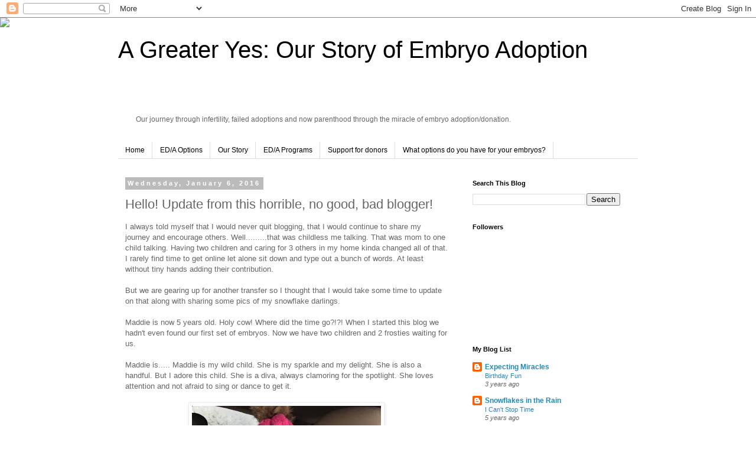

--- FILE ---
content_type: text/html; charset=UTF-8
request_url: https://agreateryes.blogspot.com/2016/01/hello-update-from-this-horrible-no-good.html
body_size: 24004
content:
<!DOCTYPE html>
<html class='v2' dir='ltr' lang='en'>
<head>
<link href='https://www.blogger.com/static/v1/widgets/335934321-css_bundle_v2.css' rel='stylesheet' type='text/css'/>
<meta content='width=1100' name='viewport'/>
<meta content='text/html; charset=UTF-8' http-equiv='Content-Type'/>
<meta content='blogger' name='generator'/>
<link href='https://agreateryes.blogspot.com/favicon.ico' rel='icon' type='image/x-icon'/>
<link href='http://agreateryes.blogspot.com/2016/01/hello-update-from-this-horrible-no-good.html' rel='canonical'/>
<link rel="alternate" type="application/atom+xml" title="A Greater Yes: Our Story of Embryo Adoption - Atom" href="https://agreateryes.blogspot.com/feeds/posts/default" />
<link rel="alternate" type="application/rss+xml" title="A Greater Yes: Our Story of Embryo Adoption - RSS" href="https://agreateryes.blogspot.com/feeds/posts/default?alt=rss" />
<link rel="service.post" type="application/atom+xml" title="A Greater Yes: Our Story of Embryo Adoption - Atom" href="https://www.blogger.com/feeds/5982682332312205751/posts/default" />

<link rel="alternate" type="application/atom+xml" title="A Greater Yes: Our Story of Embryo Adoption - Atom" href="https://agreateryes.blogspot.com/feeds/4746426301889850256/comments/default" />
<!--Can't find substitution for tag [blog.ieCssRetrofitLinks]-->
<link href='https://blogger.googleusercontent.com/img/b/R29vZ2xl/AVvXsEhxZNiUgmmkKhoYcY7I7UpluRSuKQODr4ylqqmvxcZ6Krk0eNJNGKi3zH3hZ9bZPzm4x2bgpyaKc6bU18I8lkVLyQTbQYQ-eNTSjz-SQNjoLZzxptLr5soyulRw9y4CKWfUzrP97LQ6cx8D/s320/535056_10208241151444984_511199389443971184_n.jpg' rel='image_src'/>
<meta content='http://agreateryes.blogspot.com/2016/01/hello-update-from-this-horrible-no-good.html' property='og:url'/>
<meta content='Hello! Update from this horrible, no good, bad blogger! ' property='og:title'/>
<meta content='I always told myself that I would never quit blogging, that I would continue to share my journey and encourage others. Well.........that was...' property='og:description'/>
<meta content='https://blogger.googleusercontent.com/img/b/R29vZ2xl/AVvXsEhxZNiUgmmkKhoYcY7I7UpluRSuKQODr4ylqqmvxcZ6Krk0eNJNGKi3zH3hZ9bZPzm4x2bgpyaKc6bU18I8lkVLyQTbQYQ-eNTSjz-SQNjoLZzxptLr5soyulRw9y4CKWfUzrP97LQ6cx8D/w1200-h630-p-k-no-nu/535056_10208241151444984_511199389443971184_n.jpg' property='og:image'/>
<title>A Greater Yes: Our Story of Embryo Adoption: Hello! Update from this horrible, no good, bad blogger! </title>
<style id='page-skin-1' type='text/css'><!--
/*
-----------------------------------------------
Blogger Template Style
Name:     Simple
Designer: Blogger
URL:      www.blogger.com
----------------------------------------------- */
/* Content
----------------------------------------------- */
body {
font: normal normal 12px 'Trebuchet MS', Trebuchet, Verdana, sans-serif;
color: #666666;
background: #ffffff none repeat scroll top left;
padding: 0 0 0 0;
}
html body .region-inner {
min-width: 0;
max-width: 100%;
width: auto;
}
h2 {
font-size: 22px;
}
a:link {
text-decoration:none;
color: #2288bb;
}
a:visited {
text-decoration:none;
color: #888888;
}
a:hover {
text-decoration:underline;
color: #33aaff;
}
.body-fauxcolumn-outer .fauxcolumn-inner {
background: transparent none repeat scroll top left;
_background-image: none;
}
.body-fauxcolumn-outer .cap-top {
position: absolute;
z-index: 1;
height: 400px;
width: 100%;
}
.body-fauxcolumn-outer .cap-top .cap-left {
width: 100%;
background: transparent none repeat-x scroll top left;
_background-image: none;
}
.content-outer {
-moz-box-shadow: 0 0 0 rgba(0, 0, 0, .15);
-webkit-box-shadow: 0 0 0 rgba(0, 0, 0, .15);
-goog-ms-box-shadow: 0 0 0 #333333;
box-shadow: 0 0 0 rgba(0, 0, 0, .15);
margin-bottom: 1px;
}
.content-inner {
padding: 10px 40px;
}
.content-inner {
background-color: #ffffff;
}
/* Header
----------------------------------------------- */
.header-outer {
background: transparent none repeat-x scroll 0 -400px;
_background-image: none;
}
.Header h1 {
font: normal normal 40px 'Trebuchet MS',Trebuchet,Verdana,sans-serif;
color: #000000;
text-shadow: 0 0 0 rgba(0, 0, 0, .2);
}
.Header h1 a {
color: #000000;
}
.Header .description {
font-size: 18px;
color: #000000;
}
.header-inner .Header .titlewrapper {
padding: 22px 0;
}
.header-inner .Header .descriptionwrapper {
padding: 0 0;
}
/* Tabs
----------------------------------------------- */
.tabs-inner .section:first-child {
border-top: 0 solid #dddddd;
}
.tabs-inner .section:first-child ul {
margin-top: -1px;
border-top: 1px solid #dddddd;
border-left: 1px solid #dddddd;
border-right: 1px solid #dddddd;
}
.tabs-inner .widget ul {
background: transparent none repeat-x scroll 0 -800px;
_background-image: none;
border-bottom: 1px solid #dddddd;
margin-top: 0;
margin-left: -30px;
margin-right: -30px;
}
.tabs-inner .widget li a {
display: inline-block;
padding: .6em 1em;
font: normal normal 12px 'Trebuchet MS', Trebuchet, Verdana, sans-serif;
color: #000000;
border-left: 1px solid #ffffff;
border-right: 1px solid #dddddd;
}
.tabs-inner .widget li:first-child a {
border-left: none;
}
.tabs-inner .widget li.selected a, .tabs-inner .widget li a:hover {
color: #000000;
background-color: #eeeeee;
text-decoration: none;
}
/* Columns
----------------------------------------------- */
.main-outer {
border-top: 0 solid transparent;
}
.fauxcolumn-left-outer .fauxcolumn-inner {
border-right: 1px solid transparent;
}
.fauxcolumn-right-outer .fauxcolumn-inner {
border-left: 1px solid transparent;
}
/* Headings
----------------------------------------------- */
div.widget > h2,
div.widget h2.title {
margin: 0 0 1em 0;
font: normal bold 11px 'Trebuchet MS',Trebuchet,Verdana,sans-serif;
color: #000000;
}
/* Widgets
----------------------------------------------- */
.widget .zippy {
color: #999999;
text-shadow: 2px 2px 1px rgba(0, 0, 0, .1);
}
.widget .popular-posts ul {
list-style: none;
}
/* Posts
----------------------------------------------- */
h2.date-header {
font: normal bold 11px Arial, Tahoma, Helvetica, FreeSans, sans-serif;
}
.date-header span {
background-color: #bbbbbb;
color: #ffffff;
padding: 0.4em;
letter-spacing: 3px;
margin: inherit;
}
.main-inner {
padding-top: 35px;
padding-bottom: 65px;
}
.main-inner .column-center-inner {
padding: 0 0;
}
.main-inner .column-center-inner .section {
margin: 0 1em;
}
.post {
margin: 0 0 45px 0;
}
h3.post-title, .comments h4 {
font: normal normal 22px 'Trebuchet MS',Trebuchet,Verdana,sans-serif;
margin: .75em 0 0;
}
.post-body {
font-size: 110%;
line-height: 1.4;
position: relative;
}
.post-body img, .post-body .tr-caption-container, .Profile img, .Image img,
.BlogList .item-thumbnail img {
padding: 2px;
background: #ffffff;
border: 1px solid #eeeeee;
-moz-box-shadow: 1px 1px 5px rgba(0, 0, 0, .1);
-webkit-box-shadow: 1px 1px 5px rgba(0, 0, 0, .1);
box-shadow: 1px 1px 5px rgba(0, 0, 0, .1);
}
.post-body img, .post-body .tr-caption-container {
padding: 5px;
}
.post-body .tr-caption-container {
color: #666666;
}
.post-body .tr-caption-container img {
padding: 0;
background: transparent;
border: none;
-moz-box-shadow: 0 0 0 rgba(0, 0, 0, .1);
-webkit-box-shadow: 0 0 0 rgba(0, 0, 0, .1);
box-shadow: 0 0 0 rgba(0, 0, 0, .1);
}
.post-header {
margin: 0 0 1.5em;
line-height: 1.6;
font-size: 90%;
}
.post-footer {
margin: 20px -2px 0;
padding: 5px 10px;
color: #666666;
background-color: #eeeeee;
border-bottom: 1px solid #eeeeee;
line-height: 1.6;
font-size: 90%;
}
#comments .comment-author {
padding-top: 1.5em;
border-top: 1px solid transparent;
background-position: 0 1.5em;
}
#comments .comment-author:first-child {
padding-top: 0;
border-top: none;
}
.avatar-image-container {
margin: .2em 0 0;
}
#comments .avatar-image-container img {
border: 1px solid #eeeeee;
}
/* Comments
----------------------------------------------- */
.comments .comments-content .icon.blog-author {
background-repeat: no-repeat;
background-image: url([data-uri]);
}
.comments .comments-content .loadmore a {
border-top: 1px solid #999999;
border-bottom: 1px solid #999999;
}
.comments .comment-thread.inline-thread {
background-color: #eeeeee;
}
.comments .continue {
border-top: 2px solid #999999;
}
/* Accents
---------------------------------------------- */
.section-columns td.columns-cell {
border-left: 1px solid transparent;
}
.blog-pager {
background: transparent url(//www.blogblog.com/1kt/simple/paging_dot.png) repeat-x scroll top center;
}
.blog-pager-older-link, .home-link,
.blog-pager-newer-link {
background-color: #ffffff;
padding: 5px;
}
.footer-outer {
border-top: 1px dashed #bbbbbb;
}
/* Mobile
----------------------------------------------- */
body.mobile  {
background-size: auto;
}
.mobile .body-fauxcolumn-outer {
background: transparent none repeat scroll top left;
}
.mobile .body-fauxcolumn-outer .cap-top {
background-size: 100% auto;
}
.mobile .content-outer {
-webkit-box-shadow: 0 0 3px rgba(0, 0, 0, .15);
box-shadow: 0 0 3px rgba(0, 0, 0, .15);
}
.mobile .tabs-inner .widget ul {
margin-left: 0;
margin-right: 0;
}
.mobile .post {
margin: 0;
}
.mobile .main-inner .column-center-inner .section {
margin: 0;
}
.mobile .date-header span {
padding: 0.1em 10px;
margin: 0 -10px;
}
.mobile h3.post-title {
margin: 0;
}
.mobile .blog-pager {
background: transparent none no-repeat scroll top center;
}
.mobile .footer-outer {
border-top: none;
}
.mobile .main-inner, .mobile .footer-inner {
background-color: #ffffff;
}
.mobile-index-contents {
color: #666666;
}
.mobile-link-button {
background-color: #2288bb;
}
.mobile-link-button a:link, .mobile-link-button a:visited {
color: #ffffff;
}
.mobile .tabs-inner .section:first-child {
border-top: none;
}
.mobile .tabs-inner .PageList .widget-content {
background-color: #eeeeee;
color: #000000;
border-top: 1px solid #dddddd;
border-bottom: 1px solid #dddddd;
}
.mobile .tabs-inner .PageList .widget-content .pagelist-arrow {
border-left: 1px solid #dddddd;
}

--></style>
<style id='template-skin-1' type='text/css'><!--
body {
min-width: 960px;
}
.content-outer, .content-fauxcolumn-outer, .region-inner {
min-width: 960px;
max-width: 960px;
_width: 960px;
}
.main-inner .columns {
padding-left: 0;
padding-right: 310px;
}
.main-inner .fauxcolumn-center-outer {
left: 0;
right: 310px;
/* IE6 does not respect left and right together */
_width: expression(this.parentNode.offsetWidth -
parseInt("0") -
parseInt("310px") + 'px');
}
.main-inner .fauxcolumn-left-outer {
width: 0;
}
.main-inner .fauxcolumn-right-outer {
width: 310px;
}
.main-inner .column-left-outer {
width: 0;
right: 100%;
margin-left: -0;
}
.main-inner .column-right-outer {
width: 310px;
margin-right: -310px;
}
#layout {
min-width: 0;
}
#layout .content-outer {
min-width: 0;
width: 800px;
}
#layout .region-inner {
min-width: 0;
width: auto;
}
body#layout div.add_widget {
padding: 8px;
}
body#layout div.add_widget a {
margin-left: 32px;
}
--></style>
<link href='https://www.blogger.com/dyn-css/authorization.css?targetBlogID=5982682332312205751&amp;zx=48122491-794b-4c74-91e1-2d7eddfad589' media='none' onload='if(media!=&#39;all&#39;)media=&#39;all&#39;' rel='stylesheet'/><noscript><link href='https://www.blogger.com/dyn-css/authorization.css?targetBlogID=5982682332312205751&amp;zx=48122491-794b-4c74-91e1-2d7eddfad589' rel='stylesheet'/></noscript>
<meta name='google-adsense-platform-account' content='ca-host-pub-1556223355139109'/>
<meta name='google-adsense-platform-domain' content='blogspot.com'/>

<!-- data-ad-client=ca-pub-6873737081911715 -->

</head>
<body class='loading variant-simplysimple'>
<div class='navbar section' id='navbar' name='Navbar'><div class='widget Navbar' data-version='1' id='Navbar1'><script type="text/javascript">
    function setAttributeOnload(object, attribute, val) {
      if(window.addEventListener) {
        window.addEventListener('load',
          function(){ object[attribute] = val; }, false);
      } else {
        window.attachEvent('onload', function(){ object[attribute] = val; });
      }
    }
  </script>
<div id="navbar-iframe-container"></div>
<script type="text/javascript" src="https://apis.google.com/js/platform.js"></script>
<script type="text/javascript">
      gapi.load("gapi.iframes:gapi.iframes.style.bubble", function() {
        if (gapi.iframes && gapi.iframes.getContext) {
          gapi.iframes.getContext().openChild({
              url: 'https://www.blogger.com/navbar/5982682332312205751?po\x3d4746426301889850256\x26origin\x3dhttps://agreateryes.blogspot.com',
              where: document.getElementById("navbar-iframe-container"),
              id: "navbar-iframe"
          });
        }
      });
    </script><script type="text/javascript">
(function() {
var script = document.createElement('script');
script.type = 'text/javascript';
script.src = '//pagead2.googlesyndication.com/pagead/js/google_top_exp.js';
var head = document.getElementsByTagName('head')[0];
if (head) {
head.appendChild(script);
}})();
</script>
</div></div>
<div class='body-fauxcolumns'>
<div class='fauxcolumn-outer body-fauxcolumn-outer'>
<div class='cap-top'>
<div class='cap-left'></div>
<div class='cap-right'></div>
</div>
<div class='fauxborder-left'>
<div class='fauxborder-right'></div>
<div class='fauxcolumn-inner'>
</div>
</div>
<div class='cap-bottom'>
<div class='cap-left'></div>
<div class='cap-right'></div>
</div>
</div>
</div>
<div class='content'>
<div class='content-fauxcolumns'>
<div class='fauxcolumn-outer content-fauxcolumn-outer'>
<div class='cap-top'>
<div class='cap-left'></div>
<div class='cap-right'></div>
</div>
<div class='fauxborder-left'>
<div class='fauxborder-right'></div>
<div class='fauxcolumn-inner'>
</div>
</div>
<div class='cap-bottom'>
<div class='cap-left'></div>
<div class='cap-right'></div>
</div>
</div>
</div>
<div class='content-outer'>
<div class='content-cap-top cap-top'>
<div class='cap-left'></div>
<div class='cap-right'></div>
</div>
<div class='fauxborder-left content-fauxborder-left'>
<div class='fauxborder-right content-fauxborder-right'></div>
<div class='content-inner'>
<header>
<div class='header-outer'>
<div class='header-cap-top cap-top'>
<div class='cap-left'></div>
<div class='cap-right'></div>
</div>
<div class='fauxborder-left header-fauxborder-left'>
<div class='fauxborder-right header-fauxborder-right'></div>
<div class='region-inner header-inner'>
<div class='header section' id='header' name='Header'><div class='widget Header' data-version='1' id='Header1'>
<div id='header-inner'>
<div class='titlewrapper'>
<h1 class='title'>
<a href='https://agreateryes.blogspot.com/'>
A Greater Yes: Our Story of Embryo Adoption
</a>
</h1>
</div>
<div class='descriptionwrapper'>
<p class='description'><span>
</span></p>
</div>
</div>
</div></div>
</div>
</div>
<div class='header-cap-bottom cap-bottom'>
<div class='cap-left'></div>
<div class='cap-right'></div>
</div>
</div>
</header>
<div class='tabs-outer'>
<div class='tabs-cap-top cap-top'>
<div class='cap-left'></div>
<div class='cap-right'></div>
</div>
<div class='fauxborder-left tabs-fauxborder-left'>
<div class='fauxborder-right tabs-fauxborder-right'></div>
<div class='region-inner tabs-inner'>
<div class='tabs section' id='crosscol' name='Cross-Column'><div class='widget HTML' data-version='1' id='HTML2'>
<div class='widget-content'>
<script>document.write(unescape("%3Cstyle%20type%3D%22text/css%22%3E%0Abody%20%7B%20background-image%20%3A%20url%28%22http://leeloublogsimages.com/Backgrounds/2012/Fall/Leelou%20Blogs%20free%20background%20chevron.png%20%22%29%3B%20background-position%3A%20center%3B%20background-repeat%3A%20no-repeat%3B%20%20background-attachment%20%3A%20fixed%3B%20%7D%0A%3C/style%3E%0A%3Cscript%20type%3D%22text/javascript%22%3E%0Avar%20div%20%3D%20document.createElement%28%27div%27%29%3B%0Adiv.setAttribute%28%27style%27%2C%22position%3A%20absolute%3B%20left%3A%200px%3B%20top%3A%2030px%3B%20z-index%3A%2050%3B%20width%3A%20150px%3B%20height%3A%2045px%3B%22%29%3B%0Adiv.innerHTML%20%3D%20%27%3Ca%20target%3D%22_blank%22%20href%3D%22%20http%3A//www.Leelou-Blogs.com%22%3E%3Cimg%20border%3D%220%22%20src%3D%22http://www.leeloublogsimages.com/Layouts/Logo%20Tag%20copy.png%22%3E%3C/a%3E%27%3B%0Adocument.getElementsByTagName%28%27body%27%29.item%280%29.appendChild%28div%29%3B%0A%3C/script%3E"));</script>
</div>
<div class='clear'></div>
</div><div class='widget HTML' data-version='1' id='HTML12'>
<div class='widget-content'>
Our journey through infertility, failed adoptions and now parenthood through the miracle of embryo adoption/donation.
</div>
<div class='clear'></div>
</div></div>
<div class='tabs section' id='crosscol-overflow' name='Cross-Column 2'><div class='widget PageList' data-version='1' id='PageList1'>
<h2>Pages</h2>
<div class='widget-content'>
<ul>
<li>
<a href='https://agreateryes.blogspot.com/'>Home</a>
</li>
<li>
<a href='https://agreateryes.blogspot.com/p/eda-options.html'>ED/A Options</a>
</li>
<li>
<a href='https://agreateryes.blogspot.com/p/our-story.html'>Our Story</a>
</li>
<li>
<a href='https://agreateryes.blogspot.com/p/eda-programs.html'>ED/A Programs</a>
</li>
<li>
<a href='https://agreateryes.blogspot.com/p/support-for-donors.html'>Support for donors</a>
</li>
<li>
<a href='http://agreateryes.blogspot.com/2012/07/what-choices-do-you-have-for-your.html'>What options do you have for your embryos?</a>
</li>
</ul>
<div class='clear'></div>
</div>
</div></div>
</div>
</div>
<div class='tabs-cap-bottom cap-bottom'>
<div class='cap-left'></div>
<div class='cap-right'></div>
</div>
</div>
<div class='main-outer'>
<div class='main-cap-top cap-top'>
<div class='cap-left'></div>
<div class='cap-right'></div>
</div>
<div class='fauxborder-left main-fauxborder-left'>
<div class='fauxborder-right main-fauxborder-right'></div>
<div class='region-inner main-inner'>
<div class='columns fauxcolumns'>
<div class='fauxcolumn-outer fauxcolumn-center-outer'>
<div class='cap-top'>
<div class='cap-left'></div>
<div class='cap-right'></div>
</div>
<div class='fauxborder-left'>
<div class='fauxborder-right'></div>
<div class='fauxcolumn-inner'>
</div>
</div>
<div class='cap-bottom'>
<div class='cap-left'></div>
<div class='cap-right'></div>
</div>
</div>
<div class='fauxcolumn-outer fauxcolumn-left-outer'>
<div class='cap-top'>
<div class='cap-left'></div>
<div class='cap-right'></div>
</div>
<div class='fauxborder-left'>
<div class='fauxborder-right'></div>
<div class='fauxcolumn-inner'>
</div>
</div>
<div class='cap-bottom'>
<div class='cap-left'></div>
<div class='cap-right'></div>
</div>
</div>
<div class='fauxcolumn-outer fauxcolumn-right-outer'>
<div class='cap-top'>
<div class='cap-left'></div>
<div class='cap-right'></div>
</div>
<div class='fauxborder-left'>
<div class='fauxborder-right'></div>
<div class='fauxcolumn-inner'>
</div>
</div>
<div class='cap-bottom'>
<div class='cap-left'></div>
<div class='cap-right'></div>
</div>
</div>
<!-- corrects IE6 width calculation -->
<div class='columns-inner'>
<div class='column-center-outer'>
<div class='column-center-inner'>
<div class='main section' id='main' name='Main'><div class='widget Blog' data-version='1' id='Blog1'>
<div class='blog-posts hfeed'>

          <div class="date-outer">
        
<h2 class='date-header'><span>Wednesday, January 6, 2016</span></h2>

          <div class="date-posts">
        
<div class='post-outer'>
<div class='post hentry uncustomized-post-template' itemprop='blogPost' itemscope='itemscope' itemtype='http://schema.org/BlogPosting'>
<meta content='https://blogger.googleusercontent.com/img/b/R29vZ2xl/AVvXsEhxZNiUgmmkKhoYcY7I7UpluRSuKQODr4ylqqmvxcZ6Krk0eNJNGKi3zH3hZ9bZPzm4x2bgpyaKc6bU18I8lkVLyQTbQYQ-eNTSjz-SQNjoLZzxptLr5soyulRw9y4CKWfUzrP97LQ6cx8D/s320/535056_10208241151444984_511199389443971184_n.jpg' itemprop='image_url'/>
<meta content='5982682332312205751' itemprop='blogId'/>
<meta content='4746426301889850256' itemprop='postId'/>
<a name='4746426301889850256'></a>
<h3 class='post-title entry-title' itemprop='name'>
Hello! Update from this horrible, no good, bad blogger! 
</h3>
<div class='post-header'>
<div class='post-header-line-1'></div>
</div>
<div class='post-body entry-content' id='post-body-4746426301889850256' itemprop='description articleBody'>
I always told myself that I would never quit blogging, that I would continue to share my journey and encourage others. Well.........that was childless me talking. That was mom to one child talking. Having two children and caring for 3 others in my home kinda changed all of that. I rarely find time to get online let alone sit down and type out a bunch of words. At least without tiny hands adding their contribution.<br />
<br />
But we are gearing up for another transfer so I thought that I would take some time to update on that along with sharing some pics of my snowflake darlings.<br />
<br />
Maddie is now 5 years old. Holy cow! Where did the time go?!?! When I started this blog we hadn't even found our first set of embryos. Now we have two children and 2 frosties waiting for us.<br />
<br />
Maddie is..... Maddie is my wild child. She is my sparkle and my delight. She is also a handful. But I adore this child. She is a diva, always clamoring for the spotlight. She loves attention and not afraid to sing or dance to get it.<br />
<br />
<div class="separator" style="clear: both; text-align: center;">
<a href="https://blogger.googleusercontent.com/img/b/R29vZ2xl/AVvXsEhxZNiUgmmkKhoYcY7I7UpluRSuKQODr4ylqqmvxcZ6Krk0eNJNGKi3zH3hZ9bZPzm4x2bgpyaKc6bU18I8lkVLyQTbQYQ-eNTSjz-SQNjoLZzxptLr5soyulRw9y4CKWfUzrP97LQ6cx8D/s1600/535056_10208241151444984_511199389443971184_n.jpg" imageanchor="1" style="margin-left: 1em; margin-right: 1em;"><img border="0" height="320" src="https://blogger.googleusercontent.com/img/b/R29vZ2xl/AVvXsEhxZNiUgmmkKhoYcY7I7UpluRSuKQODr4ylqqmvxcZ6Krk0eNJNGKi3zH3hZ9bZPzm4x2bgpyaKc6bU18I8lkVLyQTbQYQ-eNTSjz-SQNjoLZzxptLr5soyulRw9y4CKWfUzrP97LQ6cx8D/s320/535056_10208241151444984_511199389443971184_n.jpg" width="320" /></a></div>
<br />
<br />
<br />
<br />
<br />
Olivia will be two in April. She is my quiet, shy little meanie. Where Maddie is mindful of hurting others, Olivia will lay into you for getting in her way. But she won't talk to you or even look at you until she knows you. Unless you anger her. We call her Miles Finch aka Angry Elf from the movie Elf. She is a riot!!! She is still nursing and quite attached to her boobahs. She hugs and kisses them daily. Poor kiddo is gonna freak when I wean her this month.<br />
<br />
<div class="separator" style="clear: both; text-align: center;">
<a href="https://blogger.googleusercontent.com/img/b/R29vZ2xl/AVvXsEi6bD87QUqF6Zajy7zNrdqkJjtLUFmsLw5EpRKefyYJS5fC2ht7GVFmhkWEuUcZu7sQ4Eympc_TgRuKIxo6PBHiJPoY1ptDVZLyiKXKlRHA1OuOc0Q2JxRg_jECDWVkgeQ8ovYQxrzyDBMt/s1600/10357262_10208177345169867_637530150798012199_n.jpg" imageanchor="1" style="margin-left: 1em; margin-right: 1em;"><img border="0" height="320" src="https://blogger.googleusercontent.com/img/b/R29vZ2xl/AVvXsEi6bD87QUqF6Zajy7zNrdqkJjtLUFmsLw5EpRKefyYJS5fC2ht7GVFmhkWEuUcZu7sQ4Eympc_TgRuKIxo6PBHiJPoY1ptDVZLyiKXKlRHA1OuOc0Q2JxRg_jECDWVkgeQ8ovYQxrzyDBMt/s320/10357262_10208177345169867_637530150798012199_n.jpg" width="240" /></a></div>
<br />
<br />
<br />
<br />
<br />
This time next year we may be able to add one lat photo. Maybe. Hopefully! We are planning on our next and final transfer in April. I am calling tomorrow to schedule my phone consult. The mock transfer will need to be next month or early March and then we are off to the races!!! This time I will be flying and taking both girls with me and hopefully my teenage niece to help. We will spend about a week in FL soaking up the sun. These are our last two embryos and whatever happens, happens. We have been ttc for over 17 years and I am so ready to finally put this chapter behind us. It will be an amazing feeling to no longer have to think about future transfers when making life decisions. I can return to work in 2 years. We can buy a house finally. It will be awesome to just be. It will be even better if we can be a family of five, but I am more than content with my family of four. How can I not be?? Look at those two!!! <br />
<br />
<br />
<div style='clear: both;'></div>
</div>
<div class='post-footer'>
<div class='post-footer-line post-footer-line-1'>
<span class='post-author vcard'>
Posted by
<span class='fn' itemprop='author' itemscope='itemscope' itemtype='http://schema.org/Person'>
<span itemprop='name'>Jess</span>
</span>
</span>
<span class='post-timestamp'>
at
<meta content='http://agreateryes.blogspot.com/2016/01/hello-update-from-this-horrible-no-good.html' itemprop='url'/>
<a class='timestamp-link' href='https://agreateryes.blogspot.com/2016/01/hello-update-from-this-horrible-no-good.html' rel='bookmark' title='permanent link'><abbr class='published' itemprop='datePublished' title='2016-01-06T14:18:00-08:00'>2:18&#8239;PM</abbr></a>
</span>
<span class='post-comment-link'>
</span>
<span class='post-icons'>
<span class='item-action'>
<a href='https://www.blogger.com/email-post/5982682332312205751/4746426301889850256' title='Email Post'>
<img alt='' class='icon-action' height='13' src='https://resources.blogblog.com/img/icon18_email.gif' width='18'/>
</a>
</span>
<span class='item-control blog-admin pid-2080870773'>
<a href='https://www.blogger.com/post-edit.g?blogID=5982682332312205751&postID=4746426301889850256&from=pencil' title='Edit Post'>
<img alt='' class='icon-action' height='18' src='https://resources.blogblog.com/img/icon18_edit_allbkg.gif' width='18'/>
</a>
</span>
</span>
<div class='post-share-buttons goog-inline-block'>
</div>
</div>
<div class='post-footer-line post-footer-line-2'>
<span class='post-labels'>
</span>
</div>
<div class='post-footer-line post-footer-line-3'>
<span class='post-location'>
</span>
</div>
</div>
</div>
<div class='comments' id='comments'>
<a name='comments'></a>
<h4>3 comments:</h4>
<div class='comments-content'>
<script async='async' src='' type='text/javascript'></script>
<script type='text/javascript'>
    (function() {
      var items = null;
      var msgs = null;
      var config = {};

// <![CDATA[
      var cursor = null;
      if (items && items.length > 0) {
        cursor = parseInt(items[items.length - 1].timestamp) + 1;
      }

      var bodyFromEntry = function(entry) {
        var text = (entry &&
                    ((entry.content && entry.content.$t) ||
                     (entry.summary && entry.summary.$t))) ||
            '';
        if (entry && entry.gd$extendedProperty) {
          for (var k in entry.gd$extendedProperty) {
            if (entry.gd$extendedProperty[k].name == 'blogger.contentRemoved') {
              return '<span class="deleted-comment">' + text + '</span>';
            }
          }
        }
        return text;
      }

      var parse = function(data) {
        cursor = null;
        var comments = [];
        if (data && data.feed && data.feed.entry) {
          for (var i = 0, entry; entry = data.feed.entry[i]; i++) {
            var comment = {};
            // comment ID, parsed out of the original id format
            var id = /blog-(\d+).post-(\d+)/.exec(entry.id.$t);
            comment.id = id ? id[2] : null;
            comment.body = bodyFromEntry(entry);
            comment.timestamp = Date.parse(entry.published.$t) + '';
            if (entry.author && entry.author.constructor === Array) {
              var auth = entry.author[0];
              if (auth) {
                comment.author = {
                  name: (auth.name ? auth.name.$t : undefined),
                  profileUrl: (auth.uri ? auth.uri.$t : undefined),
                  avatarUrl: (auth.gd$image ? auth.gd$image.src : undefined)
                };
              }
            }
            if (entry.link) {
              if (entry.link[2]) {
                comment.link = comment.permalink = entry.link[2].href;
              }
              if (entry.link[3]) {
                var pid = /.*comments\/default\/(\d+)\?.*/.exec(entry.link[3].href);
                if (pid && pid[1]) {
                  comment.parentId = pid[1];
                }
              }
            }
            comment.deleteclass = 'item-control blog-admin';
            if (entry.gd$extendedProperty) {
              for (var k in entry.gd$extendedProperty) {
                if (entry.gd$extendedProperty[k].name == 'blogger.itemClass') {
                  comment.deleteclass += ' ' + entry.gd$extendedProperty[k].value;
                } else if (entry.gd$extendedProperty[k].name == 'blogger.displayTime') {
                  comment.displayTime = entry.gd$extendedProperty[k].value;
                }
              }
            }
            comments.push(comment);
          }
        }
        return comments;
      };

      var paginator = function(callback) {
        if (hasMore()) {
          var url = config.feed + '?alt=json&v=2&orderby=published&reverse=false&max-results=50';
          if (cursor) {
            url += '&published-min=' + new Date(cursor).toISOString();
          }
          window.bloggercomments = function(data) {
            var parsed = parse(data);
            cursor = parsed.length < 50 ? null
                : parseInt(parsed[parsed.length - 1].timestamp) + 1
            callback(parsed);
            window.bloggercomments = null;
          }
          url += '&callback=bloggercomments';
          var script = document.createElement('script');
          script.type = 'text/javascript';
          script.src = url;
          document.getElementsByTagName('head')[0].appendChild(script);
        }
      };
      var hasMore = function() {
        return !!cursor;
      };
      var getMeta = function(key, comment) {
        if ('iswriter' == key) {
          var matches = !!comment.author
              && comment.author.name == config.authorName
              && comment.author.profileUrl == config.authorUrl;
          return matches ? 'true' : '';
        } else if ('deletelink' == key) {
          return config.baseUri + '/comment/delete/'
               + config.blogId + '/' + comment.id;
        } else if ('deleteclass' == key) {
          return comment.deleteclass;
        }
        return '';
      };

      var replybox = null;
      var replyUrlParts = null;
      var replyParent = undefined;

      var onReply = function(commentId, domId) {
        if (replybox == null) {
          // lazily cache replybox, and adjust to suit this style:
          replybox = document.getElementById('comment-editor');
          if (replybox != null) {
            replybox.height = '250px';
            replybox.style.display = 'block';
            replyUrlParts = replybox.src.split('#');
          }
        }
        if (replybox && (commentId !== replyParent)) {
          replybox.src = '';
          document.getElementById(domId).insertBefore(replybox, null);
          replybox.src = replyUrlParts[0]
              + (commentId ? '&parentID=' + commentId : '')
              + '#' + replyUrlParts[1];
          replyParent = commentId;
        }
      };

      var hash = (window.location.hash || '#').substring(1);
      var startThread, targetComment;
      if (/^comment-form_/.test(hash)) {
        startThread = hash.substring('comment-form_'.length);
      } else if (/^c[0-9]+$/.test(hash)) {
        targetComment = hash.substring(1);
      }

      // Configure commenting API:
      var configJso = {
        'maxDepth': config.maxThreadDepth
      };
      var provider = {
        'id': config.postId,
        'data': items,
        'loadNext': paginator,
        'hasMore': hasMore,
        'getMeta': getMeta,
        'onReply': onReply,
        'rendered': true,
        'initComment': targetComment,
        'initReplyThread': startThread,
        'config': configJso,
        'messages': msgs
      };

      var render = function() {
        if (window.goog && window.goog.comments) {
          var holder = document.getElementById('comment-holder');
          window.goog.comments.render(holder, provider);
        }
      };

      // render now, or queue to render when library loads:
      if (window.goog && window.goog.comments) {
        render();
      } else {
        window.goog = window.goog || {};
        window.goog.comments = window.goog.comments || {};
        window.goog.comments.loadQueue = window.goog.comments.loadQueue || [];
        window.goog.comments.loadQueue.push(render);
      }
    })();
// ]]>
  </script>
<div id='comment-holder'>
<div class="comment-thread toplevel-thread"><ol id="top-ra"><li class="comment" id="c6303970357959531715"><div class="avatar-image-container"><img src="//www.blogger.com/img/blogger_logo_round_35.png" alt=""/></div><div class="comment-block"><div class="comment-header"><cite class="user"><a href="https://www.blogger.com/profile/12913437271676007085" rel="nofollow">Diane</a></cite><span class="icon user "></span><span class="datetime secondary-text"><a rel="nofollow" href="https://agreateryes.blogspot.com/2016/01/hello-update-from-this-horrible-no-good.html?showComment=1452119230219#c6303970357959531715">January 6, 2016 at 2:27&#8239;PM</a></span></div><p class="comment-content">I can&#39;t believe how big your girls are getting! </p><span class="comment-actions secondary-text"><a class="comment-reply" target="_self" data-comment-id="6303970357959531715">Reply</a><span class="item-control blog-admin blog-admin pid-508830416"><a target="_self" href="https://www.blogger.com/comment/delete/5982682332312205751/6303970357959531715">Delete</a></span></span></div><div class="comment-replies"><div id="c6303970357959531715-rt" class="comment-thread inline-thread hidden"><span class="thread-toggle thread-expanded"><span class="thread-arrow"></span><span class="thread-count"><a target="_self">Replies</a></span></span><ol id="c6303970357959531715-ra" class="thread-chrome thread-expanded"><div></div><div id="c6303970357959531715-continue" class="continue"><a class="comment-reply" target="_self" data-comment-id="6303970357959531715">Reply</a></div></ol></div></div><div class="comment-replybox-single" id="c6303970357959531715-ce"></div></li><li class="comment" id="c699238578751403570"><div class="avatar-image-container"><img src="//www.blogger.com/img/blogger_logo_round_35.png" alt=""/></div><div class="comment-block"><div class="comment-header"><cite class="user"><a href="https://www.blogger.com/profile/12913437271676007085" rel="nofollow">Diane</a></cite><span class="icon user "></span><span class="datetime secondary-text"><a rel="nofollow" href="https://agreateryes.blogspot.com/2016/01/hello-update-from-this-horrible-no-good.html?showComment=1452119236964#c699238578751403570">January 6, 2016 at 2:27&#8239;PM</a></span></div><p class="comment-content">I can&#39;t believe how big your girls are getting! </p><span class="comment-actions secondary-text"><a class="comment-reply" target="_self" data-comment-id="699238578751403570">Reply</a><span class="item-control blog-admin blog-admin pid-508830416"><a target="_self" href="https://www.blogger.com/comment/delete/5982682332312205751/699238578751403570">Delete</a></span></span></div><div class="comment-replies"><div id="c699238578751403570-rt" class="comment-thread inline-thread hidden"><span class="thread-toggle thread-expanded"><span class="thread-arrow"></span><span class="thread-count"><a target="_self">Replies</a></span></span><ol id="c699238578751403570-ra" class="thread-chrome thread-expanded"><div></div><div id="c699238578751403570-continue" class="continue"><a class="comment-reply" target="_self" data-comment-id="699238578751403570">Reply</a></div></ol></div></div><div class="comment-replybox-single" id="c699238578751403570-ce"></div></li><li class="comment" id="c4317557042416094751"><div class="avatar-image-container"><img src="//blogger.googleusercontent.com/img/b/R29vZ2xl/AVvXsEiULdp7Qy9mWC7-4bcveCVmo5BuSpF4SHpPxLSUgoVVGCamhK_tvRjzBF5clxY1aLIJscnJdFe6WA8l2RTSoK-CCY570WzMcjrdk5g3yYIeQXG7dI4OvSkTUpohRnrcoX0/s45-c/IMG00582-20110902-0918.jpg" alt=""/></div><div class="comment-block"><div class="comment-header"><cite class="user"><a href="https://www.blogger.com/profile/03411866913103121628" rel="nofollow">Krystal</a></cite><span class="icon user "></span><span class="datetime secondary-text"><a rel="nofollow" href="https://agreateryes.blogspot.com/2016/01/hello-update-from-this-horrible-no-good.html?showComment=1452179206383#c4317557042416094751">January 7, 2016 at 7:06&#8239;AM</a></span></div><p class="comment-content">They&#39;re getting so big!  Good luck with your transfer!</p><span class="comment-actions secondary-text"><a class="comment-reply" target="_self" data-comment-id="4317557042416094751">Reply</a><span class="item-control blog-admin blog-admin pid-1276112323"><a target="_self" href="https://www.blogger.com/comment/delete/5982682332312205751/4317557042416094751">Delete</a></span></span></div><div class="comment-replies"><div id="c4317557042416094751-rt" class="comment-thread inline-thread hidden"><span class="thread-toggle thread-expanded"><span class="thread-arrow"></span><span class="thread-count"><a target="_self">Replies</a></span></span><ol id="c4317557042416094751-ra" class="thread-chrome thread-expanded"><div></div><div id="c4317557042416094751-continue" class="continue"><a class="comment-reply" target="_self" data-comment-id="4317557042416094751">Reply</a></div></ol></div></div><div class="comment-replybox-single" id="c4317557042416094751-ce"></div></li></ol><div id="top-continue" class="continue"><a class="comment-reply" target="_self">Add comment</a></div><div class="comment-replybox-thread" id="top-ce"></div><div class="loadmore hidden" data-post-id="4746426301889850256"><a target="_self">Load more...</a></div></div>
</div>
</div>
<p class='comment-footer'>
<div class='comment-form'>
<a name='comment-form'></a>
<p>I love comments! They make me feel important.</p>
<a href='https://www.blogger.com/comment/frame/5982682332312205751?po=4746426301889850256&hl=en&saa=85391&origin=https://agreateryes.blogspot.com' id='comment-editor-src'></a>
<iframe allowtransparency='true' class='blogger-iframe-colorize blogger-comment-from-post' frameborder='0' height='410px' id='comment-editor' name='comment-editor' src='' width='100%'></iframe>
<script src='https://www.blogger.com/static/v1/jsbin/2830521187-comment_from_post_iframe.js' type='text/javascript'></script>
<script type='text/javascript'>
      BLOG_CMT_createIframe('https://www.blogger.com/rpc_relay.html');
    </script>
</div>
</p>
<div id='backlinks-container'>
<div id='Blog1_backlinks-container'>
</div>
</div>
</div>
</div>

        </div></div>
      
</div>
<div class='blog-pager' id='blog-pager'>
<span id='blog-pager-older-link'>
<a class='blog-pager-older-link' href='https://agreateryes.blogspot.com/2015/03/not-so-wonderland.html' id='Blog1_blog-pager-older-link' title='Older Post'>Older Post</a>
</span>
<a class='home-link' href='https://agreateryes.blogspot.com/'>Home</a>
</div>
<div class='clear'></div>
<div class='post-feeds'>
<div class='feed-links'>
Subscribe to:
<a class='feed-link' href='https://agreateryes.blogspot.com/feeds/4746426301889850256/comments/default' target='_blank' type='application/atom+xml'>Post Comments (Atom)</a>
</div>
</div>
</div></div>
</div>
</div>
<div class='column-left-outer'>
<div class='column-left-inner'>
<aside>
</aside>
</div>
</div>
<div class='column-right-outer'>
<div class='column-right-inner'>
<aside>
<div class='sidebar section' id='sidebar-right-1'><div class='widget BlogSearch' data-version='1' id='BlogSearch1'>
<h2 class='title'>Search This Blog</h2>
<div class='widget-content'>
<div id='BlogSearch1_form'>
<form action='https://agreateryes.blogspot.com/search' class='gsc-search-box' target='_top'>
<table cellpadding='0' cellspacing='0' class='gsc-search-box'>
<tbody>
<tr>
<td class='gsc-input'>
<input autocomplete='off' class='gsc-input' name='q' size='10' title='search' type='text' value=''/>
</td>
<td class='gsc-search-button'>
<input class='gsc-search-button' title='search' type='submit' value='Search'/>
</td>
</tr>
</tbody>
</table>
</form>
</div>
</div>
<div class='clear'></div>
</div>
<div class='widget Followers' data-version='1' id='Followers1'>
<h2 class='title'>Followers</h2>
<div class='widget-content'>
<div id='Followers1-wrapper'>
<div style='margin-right:2px;'>
<div><script type="text/javascript" src="https://apis.google.com/js/platform.js"></script>
<div id="followers-iframe-container"></div>
<script type="text/javascript">
    window.followersIframe = null;
    function followersIframeOpen(url) {
      gapi.load("gapi.iframes", function() {
        if (gapi.iframes && gapi.iframes.getContext) {
          window.followersIframe = gapi.iframes.getContext().openChild({
            url: url,
            where: document.getElementById("followers-iframe-container"),
            messageHandlersFilter: gapi.iframes.CROSS_ORIGIN_IFRAMES_FILTER,
            messageHandlers: {
              '_ready': function(obj) {
                window.followersIframe.getIframeEl().height = obj.height;
              },
              'reset': function() {
                window.followersIframe.close();
                followersIframeOpen("https://www.blogger.com/followers/frame/5982682332312205751?colors\x3dCgt0cmFuc3BhcmVudBILdHJhbnNwYXJlbnQaByM2NjY2NjYiByMyMjg4YmIqByNmZmZmZmYyByMwMDAwMDA6ByM2NjY2NjZCByMyMjg4YmJKByM5OTk5OTlSByMyMjg4YmJaC3RyYW5zcGFyZW50\x26pageSize\x3d21\x26hl\x3den\x26origin\x3dhttps://agreateryes.blogspot.com");
              },
              'open': function(url) {
                window.followersIframe.close();
                followersIframeOpen(url);
              }
            }
          });
        }
      });
    }
    followersIframeOpen("https://www.blogger.com/followers/frame/5982682332312205751?colors\x3dCgt0cmFuc3BhcmVudBILdHJhbnNwYXJlbnQaByM2NjY2NjYiByMyMjg4YmIqByNmZmZmZmYyByMwMDAwMDA6ByM2NjY2NjZCByMyMjg4YmJKByM5OTk5OTlSByMyMjg4YmJaC3RyYW5zcGFyZW50\x26pageSize\x3d21\x26hl\x3den\x26origin\x3dhttps://agreateryes.blogspot.com");
  </script></div>
</div>
</div>
<div class='clear'></div>
</div>
</div><div class='widget BlogList' data-version='1' id='BlogList1'>
<h2 class='title'>My Blog List</h2>
<div class='widget-content'>
<div class='blog-list-container' id='BlogList1_container'>
<ul id='BlogList1_blogs'>
<li style='display: block;'>
<div class='blog-icon'>
<img data-lateloadsrc='https://lh3.googleusercontent.com/blogger_img_proxy/AEn0k_u7VO0qe-bQpvh8Q2HjytL-F_E4G-I4w-nM0V2d1XOgZeB_mJzcW2hqCo1_o40hUHEFa5_6Sqgb2EdZ0YnOmYCmkKal0L5PMaNMoBxiCG9FObb8Pcfx-YLAGBA=s16-w16-h16' height='16' width='16'/>
</div>
<div class='blog-content'>
<div class='blog-title'>
<a href='https://weareexpectingmiracles.blogspot.com/' target='_blank'>
Expecting Miracles</a>
</div>
<div class='item-content'>
<span class='item-title'>
<a href='https://weareexpectingmiracles.blogspot.com/2022/04/birthday-fun.html' target='_blank'>
Birthday Fun
</a>
</span>
<div class='item-time'>
3 years ago
</div>
</div>
</div>
<div style='clear: both;'></div>
</li>
<li style='display: block;'>
<div class='blog-icon'>
<img data-lateloadsrc='https://lh3.googleusercontent.com/blogger_img_proxy/AEn0k_uU5bMTjp1XxIV6Lyo9A31KuEjEn7Dfe4WotjX3dZ7qcbKgiPrepeUCHMkLxTeBOXNaw1vJ0VKqHV0Z30rD2thBwUxrrEkz0DcidSo4lMYsLp0A-fHNiQ=s16-w16-h16' height='16' width='16'/>
</div>
<div class='blog-content'>
<div class='blog-title'>
<a href='http://snowflakesintherain.blogspot.com/' target='_blank'>
Snowflakes in the Rain</a>
</div>
<div class='item-content'>
<span class='item-title'>
<a href='http://snowflakesintherain.blogspot.com/2020/02/i-cant-stop-time.html' target='_blank'>
I Can't Stop Time
</a>
</span>
<div class='item-time'>
5 years ago
</div>
</div>
</div>
<div style='clear: both;'></div>
</li>
<li style='display: block;'>
<div class='blog-icon'>
<img data-lateloadsrc='https://lh3.googleusercontent.com/blogger_img_proxy/AEn0k_tv3tCQ_1MsIQ7_Y0iPXKSYYG0zLZ84MuAoilQFv38Xbt5IXsa9LfT5M1LObq9YTvOBo1815f7COlHEeRfQxal44x70t-bD-k13464gL9nizvUg2g=s16-w16-h16' height='16' width='16'/>
</div>
<div class='blog-content'>
<div class='blog-title'>
<a href='http://adoptionhomestead.blogspot.com/' target='_blank'>
Adoption Homestead</a>
</div>
<div class='item-content'>
<span class='item-title'>
<a href='http://adoptionhomestead.blogspot.com/2018/09/school-days.html' target='_blank'>
School days
</a>
</span>
<div class='item-time'>
7 years ago
</div>
</div>
</div>
<div style='clear: both;'></div>
</li>
<li style='display: block;'>
<div class='blog-icon'>
<img data-lateloadsrc='https://lh3.googleusercontent.com/blogger_img_proxy/AEn0k_ulH59yfG7kbS79Qud74XIXEQsD9h3-u8WRPF_HeqvGVEh4y0cI_UdMQwLmcjq6I1VgFNC1iYdYJHl44Ikcvc4XYIL6dr0AeOV8gSUEErHefidr=s16-w16-h16' height='16' width='16'/>
</div>
<div class='blog-content'>
<div class='blog-title'>
<a href='http://livingourmiracle.blogspot.com/' target='_blank'>
Living Our Miracle</a>
</div>
<div class='item-content'>
<span class='item-title'>
<a href='http://livingourmiracle.blogspot.com/2016/08/lake-trip.html' target='_blank'>
Lake Trip
</a>
</span>
<div class='item-time'>
9 years ago
</div>
</div>
</div>
<div style='clear: both;'></div>
</li>
<li style='display: block;'>
<div class='blog-icon'>
<img data-lateloadsrc='https://lh3.googleusercontent.com/blogger_img_proxy/AEn0k_ub1chbfXiapbYl_9RUYkmbM_KgyTigfkwW2tCS5GTv3Bgd6AWvxsTxSsboChWd0ct_6JkZl_z9csiimlrCOGM64BlhI0KVJiGQ=s16-w16-h16' height='16' width='16'/>
</div>
<div class='blog-content'>
<div class='blog-title'>
<a href='http://deshack.blogspot.com/' target='_blank'>
Life With the Shacks!</a>
</div>
<div class='item-content'>
<span class='item-title'>
<a href='http://deshack.blogspot.com/2016/08/mckinleys-two-year-pictures.html' target='_blank'>
McKinley's Two Year Pictures
</a>
</span>
<div class='item-time'>
9 years ago
</div>
</div>
</div>
<div style='clear: both;'></div>
</li>
<li style='display: block;'>
<div class='blog-icon'>
<img data-lateloadsrc='https://lh3.googleusercontent.com/blogger_img_proxy/AEn0k_vOEaJcYfOcPSZpFfPn0S3mXqv5kNFvsx9QbZK46ORLtfzSrtrP35m-jNSs1UsSGovHlgQ_Fr3Mo78NwrtdoSgHAJRnA0LICUbnzlFJAAEe=s16-w16-h16' height='16' width='16'/>
</div>
<div class='blog-content'>
<div class='blog-title'>
<a href='http://ourbabyembies.blogspot.com/' target='_blank'>
The journey of our lives.....</a>
</div>
<div class='item-content'>
<span class='item-title'>
<a href='http://ourbabyembies.blogspot.com/2015/10/wow-how-far-weve-come.html' target='_blank'>
Wow how far we've come
</a>
</span>
<div class='item-time'>
10 years ago
</div>
</div>
</div>
<div style='clear: both;'></div>
</li>
<li style='display: block;'>
<div class='blog-icon'>
<img data-lateloadsrc='https://lh3.googleusercontent.com/blogger_img_proxy/AEn0k_sS5B-xClxLCrXdCFir3qzUO-eF3T3Y8jyrEIpECZ06JNTfg2Ab0Lr_Vl2JQt4Udy0GNf0LEz6EoGcswvDNrADpMkndVfhBuLap65-I6IyBNP_yaayYcDoY=s16-w16-h16' height='16' width='16'/>
</div>
<div class='blog-content'>
<div class='blog-title'>
<a href='http://thomasfamilychronicles.blogspot.com/' target='_blank'>
The Thomas Family Chronicles</a>
</div>
<div class='item-content'>
<span class='item-title'>
<a href='http://thomasfamilychronicles.blogspot.com/2015/10/just-wondering.html' target='_blank'>
Just Wondering.......
</a>
</span>
<div class='item-time'>
10 years ago
</div>
</div>
</div>
<div style='clear: both;'></div>
</li>
<li style='display: block;'>
<div class='blog-icon'>
<img data-lateloadsrc='https://lh3.googleusercontent.com/blogger_img_proxy/AEn0k_sf8NT-kgmgghi5IHgDGA-gf21FaxJf0PpiUFtsuLadRHFH_FVUzSWhKMU-nJLJYRLO-fZLdYIcZU1N8J0uEPuW-x6QkclPT7R--HXrkOOP1AI=s16-w16-h16' height='16' width='16'/>
</div>
<div class='blog-content'>
<div class='blog-title'>
<a href='http://www.wishingonasnowflake.com/' target='_blank'>
Wishing on a Snowflake</a>
</div>
<div class='item-content'>
<span class='item-title'>
<a href='http://www.wishingonasnowflake.com/2015/06/im-not-ready.html' target='_blank'>
I'm not ready
</a>
</span>
<div class='item-time'>
10 years ago
</div>
</div>
</div>
<div style='clear: both;'></div>
</li>
<li style='display: block;'>
<div class='blog-icon'>
<img data-lateloadsrc='https://lh3.googleusercontent.com/blogger_img_proxy/AEn0k_tEWY1bbRkf3nbCZqPZxdwWd5LTf6tP2JBBX_zgrsmaEbWtECg4_7ZBBX8snRuBteWPF9E9xt2QWnCos6AOUos-EjSygL7zLOaKwRZxXidw2Bobs4CS99Q=s16-w16-h16' height='16' width='16'/>
</div>
<div class='blog-content'>
<div class='blog-title'>
<a href='http://roadlesstraveledblog.blogspot.com/' target='_blank'>
The road less traveled</a>
</div>
<div class='item-content'>
<span class='item-title'>
<a href='http://roadlesstraveledblog.blogspot.com/2015/06/the-month-of-celebrations.html' target='_blank'>
The month of celebrations....
</a>
</span>
<div class='item-time'>
10 years ago
</div>
</div>
</div>
<div style='clear: both;'></div>
</li>
<li style='display: block;'>
<div class='blog-icon'>
<img data-lateloadsrc='https://lh3.googleusercontent.com/blogger_img_proxy/AEn0k_tq0gZdIVVAHUDIBOzF1NFhP5ff9xAvcpMi2gjYM5ESvHD9D1ll3Okse-urUJ7RFV2v2zJG-QEPrvR2_brBl8QNgV2pSc7RCsLho6lG5vpON4Au5JbV=s16-w16-h16' height='16' width='16'/>
</div>
<div class='blog-content'>
<div class='blog-title'>
<a href='http://aaronandjennwilson.blogspot.com/' target='_blank'>
Aaron and Jennifer</a>
</div>
<div class='item-content'>
<span class='item-title'>
<a href='http://aaronandjennwilson.blogspot.com/2015/03/9000-people-you-didnt-know-existed-and.html' target='_blank'>
9,000 People You Didn't Know Existed (and We're Adopting Again!)
</a>
</span>
<div class='item-time'>
10 years ago
</div>
</div>
</div>
<div style='clear: both;'></div>
</li>
<li style='display: block;'>
<div class='blog-icon'>
<img data-lateloadsrc='https://lh3.googleusercontent.com/blogger_img_proxy/AEn0k_uq5R4Jcvlw-vGnuoFBLObQm_TV4krZUIt5QYo766ggcTDO6VFKgTwPqMcLSUHDgxVrYMYCVh3JLPiM7IxTj4IbOPiPIwr4vLL0a54O8ww=s16-w16-h16' height='16' width='16'/>
</div>
<div class='blog-content'>
<div class='blog-title'>
<a href='http://baby-on-mind.blogspot.com/' target='_blank'>
Baby On Mind</a>
</div>
<div class='item-content'>
<span class='item-title'>
<a href='http://baby-on-mind.blogspot.com/2014/10/hello-its-me.html' target='_blank'>
Hello, It's Me
</a>
</span>
<div class='item-time'>
11 years ago
</div>
</div>
</div>
<div style='clear: both;'></div>
</li>
<li style='display: block;'>
<div class='blog-icon'>
<img data-lateloadsrc='https://lh3.googleusercontent.com/blogger_img_proxy/AEn0k_uPe4-TtjjUCcOTgmyLu1yneXD8e-1IXmnKafSFg1f3qAFjF_eoovVfx_5wULMy7RS7rw2hXkUzR9WcPEpUz2EwKnCX2ueuTQWqDqn8=s16-w16-h16' height='16' width='16'/>
</div>
<div class='blog-content'>
<div class='blog-title'>
<a href='http://carliderek.blogspot.com/' target='_blank'>
To Get Me To You</a>
</div>
<div class='item-content'>
<span class='item-title'>
<a href='http://carliderek.blogspot.com/2014/06/and-then-you-were-three.html' target='_blank'>
And Then You Were Three
</a>
</span>
<div class='item-time'>
11 years ago
</div>
</div>
</div>
<div style='clear: both;'></div>
</li>
<li style='display: block;'>
<div class='blog-icon'>
<img data-lateloadsrc='https://lh3.googleusercontent.com/blogger_img_proxy/AEn0k_vAaXEE3zHT9iFQ5s2KMntErB_Ppd_rSIn-U0gFoqOXCsU6cFjFzUd57HUjvUpTL_ipyP3gW8FwUGfAKDwnEkG3nrB2BYFlr0mgEs-cRi5nYg=s16-w16-h16' height='16' width='16'/>
</div>
<div class='blog-content'>
<div class='blog-title'>
<a href='http://angelwingsbaby.blogspot.com/' target='_blank'>
Adopting Miracles</a>
</div>
<div class='item-content'>
<span class='item-title'>
<a href='http://angelwingsbaby.blogspot.com/2014/05/as-usual-i-am-way-behind-posting.html' target='_blank'>
As usual I am way behind posting :-(
</a>
</span>
<div class='item-time'>
11 years ago
</div>
</div>
</div>
<div style='clear: both;'></div>
</li>
<li style='display: block;'>
<div class='blog-icon'>
<img data-lateloadsrc='https://lh3.googleusercontent.com/blogger_img_proxy/AEn0k_vudEb6atwAkfHluW0z70Z-bXUX8XgqKkD89JqXKEjdQ3ZS4yPtqaGOzRoVGhAfpGhV2hbzMLEkJrNgk6pBg6aFWW1bIeg1skyH991LM1nPqAc=s16-w16-h16' height='16' width='16'/>
</div>
<div class='blog-content'>
<div class='blog-title'>
<a href='http://jumpingtheplan.blogspot.com/' target='_blank'>
Jumping The Plan</a>
</div>
<div class='item-content'>
<span class='item-title'>
<a href='http://jumpingtheplan.blogspot.com/2013/02/its-a.html' target='_blank'>
It's a.....
</a>
</span>
<div class='item-time'>
12 years ago
</div>
</div>
</div>
<div style='clear: both;'></div>
</li>
<li style='display: block;'>
<div class='blog-icon'>
<img data-lateloadsrc='https://lh3.googleusercontent.com/blogger_img_proxy/AEn0k_vVPmlmx8ifH90lC7EIh7N8hNZ18ciy76xkau5JBHowelKWUf0gGstSEJ8JjUfw05153p7jhXyW3bEDsXqGN7QAbLoZPeYJA60YEEg=s16-w16-h16' height='16' width='16'/>
</div>
<div class='blog-content'>
<div class='blog-title'>
<a href='http://mmproper.blogspot.com/' target='_blank'>
All in God's Time</a>
</div>
<div class='item-content'>
<span class='item-title'>
<a href='http://mmproper.blogspot.com/2013/02/decision-made.html' target='_blank'>
Decision Made...
</a>
</span>
<div class='item-time'>
12 years ago
</div>
</div>
</div>
<div style='clear: both;'></div>
</li>
<li style='display: block;'>
<div class='blog-icon'>
<img data-lateloadsrc='https://lh3.googleusercontent.com/blogger_img_proxy/AEn0k_tEQeN8ht3GbiIWrGLmeVi3FCT5nd7Ax1YaGKYuvymSzQgn-FekZnc7vunfAEQEjF8T91PQHKgIfwACyINIkaKxBrK2g6haFHvYclzYcn-zZrzmcepOjW2l-PYM7vA2Ib4w-QE=s16-w16-h16' height='16' width='16'/>
</div>
<div class='blog-content'>
<div class='blog-title'>
<a href='http://3babes2jens1cause-embryoadoption.blogspot.com/' target='_blank'>
3, 2, 1!! 3 Babes, 2 Jens, 1 Cause- Embryo Adoption</a>
</div>
<div class='item-content'>
<span class='item-title'>
<a href='http://3babes2jens1cause-embryoadoption.blogspot.com/2013/02/adopted-embryo-valentine-cuteness.html' target='_blank'>
Adopted Embryo Valentine Cuteness
</a>
</span>
<div class='item-time'>
12 years ago
</div>
</div>
</div>
<div style='clear: both;'></div>
</li>
<li style='display: block;'>
<div class='blog-icon'>
<img data-lateloadsrc='https://lh3.googleusercontent.com/blogger_img_proxy/AEn0k_vvHzIB1mHCp7ly0B4KfWEFPRW5JmLQu124c3r5GcieoqIIUEPeVDCUdYYY6WwKRNNITLiNKwzMXw3Urs8HJ2M5rIBpOAi8bfVTrbEcGJB1WhLFSbufli6pH_E=s16-w16-h16' height='16' width='16'/>
</div>
<div class='blog-content'>
<div class='blog-title'>
<a href='http://iloveyouthismuch-shelly.blogspot.com/' target='_blank'>
I love you this much</a>
</div>
<div class='item-content'>
<span class='item-title'>
<a href='http://iloveyouthismuch-shelly.blogspot.com/2012/06/happy-1st-birthday.html' target='_blank'>
Happy 1st Birthday!
</a>
</span>
<div class='item-time'>
13 years ago
</div>
</div>
</div>
<div style='clear: both;'></div>
</li>
<li style='display: block;'>
<div class='blog-icon'>
<img data-lateloadsrc='https://lh3.googleusercontent.com/blogger_img_proxy/AEn0k_s61TFPrf1FLcpgncZ2VPpZAIfFyh1qcoz8BqsWcsyL7YSso8K_0iOkNuL4wSwEjnCwKSCsLDnTNWXSFmme1uX_2X0fn1f2-MnC4CDjKbjlfzFfxbHB0I6m=s16-w16-h16' height='16' width='16'/>
</div>
<div class='blog-content'>
<div class='blog-title'>
<a href='http://emptywombhopefulheart.blogspot.com/' target='_blank'>
Empty Womb, Hopeful Heart</a>
</div>
<div class='item-content'>
<span class='item-title'>
<a href='http://emptywombhopefulheart.blogspot.com/2011/11/its-all-coming-back-to-me-now.html' target='_blank'>
It's all coming back to me now...
</a>
</span>
<div class='item-time'>
14 years ago
</div>
</div>
</div>
<div style='clear: both;'></div>
</li>
<li style='display: block;'>
<div class='blog-icon'>
<img data-lateloadsrc='https://lh3.googleusercontent.com/blogger_img_proxy/AEn0k_uxx-v2-0xWdi4Mzj_xQByMdwFnNgMpgiPq-o5E9bY2gCm0LV8zNj8Zptl44TGG7ZUy7ha0CKDaig_NEVv8_xUX2Z17VeRbOexT5yAbk2zLqBFN5fO_eqm9=s16-w16-h16' height='16' width='16'/>
</div>
<div class='blog-content'>
<div class='blog-title'>
<a href='http://waringadoptionjourney.blogspot.com/' target='_blank'>
Waring Adoption Journey</a>
</div>
<div class='item-content'>
<span class='item-title'>
<a href='http://waringadoptionjourney.blogspot.com/2011/04/we-are-still-here.html' target='_blank'>
We Are Still Here!
</a>
</span>
<div class='item-time'>
14 years ago
</div>
</div>
</div>
<div style='clear: both;'></div>
</li>
<li style='display: block;'>
<div class='blog-icon'>
<img data-lateloadsrc='https://lh3.googleusercontent.com/blogger_img_proxy/AEn0k_t-3PChUZLQ32UX5FppewWX5YUiEGvnYUkkKIffgwVce-LJ2rSrdx4yeyhNSkMMQOjn79N5YKYdyqWPays6Y24tOD5cftbvZVQNEKjsxto=s16-w16-h16' height='16' width='16'/>
</div>
<div class='blog-content'>
<div class='blog-title'>
<a href='http://womb4onemore.blogspot.com/' target='_blank'>
Womb for 1 more.....</a>
</div>
<div class='item-content'>
<span class='item-title'>
<a href='http://womb4onemore.blogspot.com/2010/12/merry-christmas-and-6-months.html' target='_blank'>
MERRY CHRISTMAS and 6 months!
</a>
</span>
<div class='item-time'>
15 years ago
</div>
</div>
</div>
<div style='clear: both;'></div>
</li>
<li style='display: block;'>
<div class='blog-icon'>
<img data-lateloadsrc='https://lh3.googleusercontent.com/blogger_img_proxy/AEn0k_u8gveUpSWBEUruI3oPWlshiAshvzQwsMeAfXaw3FgWY3wBMAYNXm_PQsMBCIhpn-qlpDri93J5EFBQZDtsnZRvlPfBHg4IEMWFtCne5QGYn0rDwZDFeFvOt1T4XHk=s16-w16-h16' height='16' width='16'/>
</div>
<div class='blog-content'>
<div class='blog-title'>
<a href='http://waringembryoadoptionjourney.blogspot.com/' target='_blank'>
The Waring's Journey</a>
</div>
<div class='item-content'>
<span class='item-title'>
<a href='http://waringembryoadoptionjourney.blogspot.com/2010/09/lord-builds-our-family.html' target='_blank'>
The Lord Builds Our Family
</a>
</span>
<div class='item-time'>
15 years ago
</div>
</div>
</div>
<div style='clear: both;'></div>
</li>
<li style='display: block;'>
<div class='blog-icon'>
<img data-lateloadsrc='https://lh3.googleusercontent.com/blogger_img_proxy/AEn0k_tttMXFEIoi4jqc5n9dq8EnKwe0hO05CY4vSh9Q2STRsSNL8DLiF-jD4YpdyAgGdWqOZmUVxxbcJOGEzUWSqvp4d62j3TrIbBg8SDgFWpuJ5_4bRlGBwuQ=s16-w16-h16' height='16' width='16'/>
</div>
<div class='blog-content'>
<div class='blog-title'>
<a href='http://btw-wedidnotjustrelax.blogspot.com/feeds/posts/default' target='_blank'>
BTW... We did not "Just Relax"</a>
</div>
<div class='item-content'>
<span class='item-title'>
<!--Can't find substitution for tag [item.itemTitle]-->
</span>
<div class='item-time'>
<!--Can't find substitution for tag [item.timePeriodSinceLastUpdate]-->
</div>
</div>
</div>
<div style='clear: both;'></div>
</li>
<li style='display: block;'>
<div class='blog-icon'>
<img data-lateloadsrc='https://lh3.googleusercontent.com/blogger_img_proxy/AEn0k_vfMYTzf_4Ny6IkJ7wkOyZrjiwvrvOKEUyrKoPqIIYpZmpwAfF68OWxRmGrPWEGJ4xpB8TI310nvyj7TTNA6ClTEWRJJN7pR2y0tdhTZZFjiQ=s16-w16-h16' height='16' width='16'/>
</div>
<div class='blog-content'>
<div class='blog-title'>
<a href='http://mandymosplace.blogspot.com/feeds/posts/default' target='_blank'>
Mo's Place</a>
</div>
<div class='item-content'>
<span class='item-title'>
<!--Can't find substitution for tag [item.itemTitle]-->
</span>
<div class='item-time'>
<!--Can't find substitution for tag [item.timePeriodSinceLastUpdate]-->
</div>
</div>
</div>
<div style='clear: both;'></div>
</li>
<li style='display: block;'>
<div class='blog-icon'>
<img data-lateloadsrc='https://lh3.googleusercontent.com/blogger_img_proxy/AEn0k_svKmJOTKYDtaCfI_PO4YvEvsP_gXAcTE-aWVzNdUwmeDuHt7vC-IVDPXkkC8Tt_fdEH4L3-KSdaO-uDoHFQamAgr7vOQI4-_83OKYg0npcStib3iA=s16-w16-h16' height='16' width='16'/>
</div>
<div class='blog-content'>
<div class='blog-title'>
<a href='http://tanyaslifejourney.wordpress.com/feed/' target='_blank'>
Our LIFE Journey</a>
</div>
<div class='item-content'>
<span class='item-title'>
<!--Can't find substitution for tag [item.itemTitle]-->
</span>
<div class='item-time'>
<!--Can't find substitution for tag [item.timePeriodSinceLastUpdate]-->
</div>
</div>
</div>
<div style='clear: both;'></div>
</li>
<li style='display: block;'>
<div class='blog-icon'>
<img data-lateloadsrc='https://lh3.googleusercontent.com/blogger_img_proxy/AEn0k_ttWHV7wMg0RKNj2skEUyLCZS4y9IJE1JrUKszRYhUmHkfyXtdv9SWCef_O4dmfoHf0mecoaBR2SauKF-cPjxX3Y_mny0ucA48CxrqazcLDI6a0=s16-w16-h16' height='16' width='16'/>
</div>
<div class='blog-content'>
<div class='blog-title'>
<a href='http://friesentriplets.blogspot.com/feeds/posts/default' target='_blank'>
Friesen Funny Farm</a>
</div>
<div class='item-content'>
<span class='item-title'>
<!--Can't find substitution for tag [item.itemTitle]-->
</span>
<div class='item-time'>
<!--Can't find substitution for tag [item.timePeriodSinceLastUpdate]-->
</div>
</div>
</div>
<div style='clear: both;'></div>
</li>
<li style='display: block;'>
<div class='blog-icon'>
<img data-lateloadsrc='https://lh3.googleusercontent.com/blogger_img_proxy/AEn0k_vkF1c25sJdGzNXyJ5xrPttVNGoLGmqBKbDroqtOI3vdnPTPejKp_pS7oipG3aG1Dzfbic3RDUn2gXdb_ymBfdBvezs61Gqeapn3b9HIcj5qOAT=s16-w16-h16' height='16' width='16'/>
</div>
<div class='blog-content'>
<div class='blog-title'>
<a href='http://comfortinggrace.blogspot.com/feeds/posts/default' target='_blank'>
Comforting Grace</a>
</div>
<div class='item-content'>
<span class='item-title'>
<!--Can't find substitution for tag [item.itemTitle]-->
</span>
<div class='item-time'>
<!--Can't find substitution for tag [item.timePeriodSinceLastUpdate]-->
</div>
</div>
</div>
<div style='clear: both;'></div>
</li>
<li style='display: block;'>
<div class='blog-icon'>
<img data-lateloadsrc='https://lh3.googleusercontent.com/blogger_img_proxy/AEn0k_v8WmPsslRvymedLKQrKzubNkb-jZzyCk6nZRzFXGB4yjaPlvICdc8s-XgBHztSogiudDRLLHS83KgHcS8LSVBCx-RnmG71nNs=s16-w16-h16' height='16' width='16'/>
</div>
<div class='blog-content'>
<div class='blog-title'>
<a href='http://lifeonice.weebly.com/' target='_blank'>
LIFE ON ICE - HOME</a>
</div>
<div class='item-content'>
<span class='item-title'>
<!--Can't find substitution for tag [item.itemTitle]-->
</span>
<div class='item-time'>
<!--Can't find substitution for tag [item.timePeriodSinceLastUpdate]-->
</div>
</div>
</div>
<div style='clear: both;'></div>
</li>
<li style='display: block;'>
<div class='blog-icon'>
<img data-lateloadsrc='https://lh3.googleusercontent.com/blogger_img_proxy/AEn0k_uaKmyHUXmk3iqQeJp3-aM6bz7baIFBFTV9gXBDtaf0TBq1TktxUY4RNUaK5n5Iny-2XolWroQOfb6hucZ-iWSQ8UPeXXpQnUouwdFOU8GwOWwxZHWO73rF=s16-w16-h16' height='16' width='16'/>
</div>
<div class='blog-content'>
<div class='blog-title'>
<a href='http://funnylittlepollywogs.com/?feed=rss2' target='_blank'>
| Overcoming infertility with adopted embryos and a heart for adoption of all types.   A healthy dose of humor doesn&#039;t hurt!</a>
</div>
<div class='item-content'>
<span class='item-title'>
<!--Can't find substitution for tag [item.itemTitle]-->
</span>
<div class='item-time'>
<!--Can't find substitution for tag [item.timePeriodSinceLastUpdate]-->
</div>
</div>
</div>
<div style='clear: both;'></div>
</li>
<li style='display: block;'>
<div class='blog-icon'>
<img data-lateloadsrc='https://lh3.googleusercontent.com/blogger_img_proxy/AEn0k_tLGltsf1XgnhaJzbSalTle5XNONNlQR18h4IwrorjaQsKpwWv-Y9AN2SlnaZr0r1TLNIu7KzVSK8rzBCqxJ9ChboFTUdABJvXgiO8gYAce=s16-w16-h16' height='16' width='16'/>
</div>
<div class='blog-content'>
<div class='blog-title'>
<a href='http://www.roomformorekiddos.com/feeds/posts/default' target='_blank'>
Room For More</a>
</div>
<div class='item-content'>
<span class='item-title'>
<!--Can't find substitution for tag [item.itemTitle]-->
</span>
<div class='item-time'>
<!--Can't find substitution for tag [item.timePeriodSinceLastUpdate]-->
</div>
</div>
</div>
<div style='clear: both;'></div>
</li>
<li style='display: block;'>
<div class='blog-icon'>
<img data-lateloadsrc='https://lh3.googleusercontent.com/blogger_img_proxy/AEn0k_uJ8OQcmpgPIMv84KeXHIHKCMio_wHhJIB3VdTcwTPiMbmKPvD5g092tdG7I68jqbkOr9WvhgobCRgri209AxcGsp53qSMKEDOHhfTHKYcPKWPP=s16-w16-h16' height='16' width='16'/>
</div>
<div class='blog-content'>
<div class='blog-title'>
<a href='http://densfordfamily.wordpress.com/feed/' target='_blank'>
sparkly things distract me...</a>
</div>
<div class='item-content'>
<span class='item-title'>
<!--Can't find substitution for tag [item.itemTitle]-->
</span>
<div class='item-time'>
<!--Can't find substitution for tag [item.timePeriodSinceLastUpdate]-->
</div>
</div>
</div>
<div style='clear: both;'></div>
</li>
</ul>
<div class='clear'></div>
</div>
</div>
</div>
<div class='widget LinkList' data-version='1' id='LinkList3'>
<h2>Helpful Infertility Links</h2>
<div class='widget-content'>
<ul>
<li><a href='http://www.resolve.org/site/PageServer?pagename=cop_tainf_jffaf'>How Can I Help? The Dos And The Don'ts Of Support</a></li>
<li><a href='http://www.pakmed.net/academic/zreprod/infertility/inf03.htm'>Guidelines for friends and relstives of people with infertility</a></li>
<li><a href='http://www.resolve.org/site/PageServer?pagename=lrn_ffaf_ie'>Infertility Etiquette</a></li>
</ul>
<div class='clear'></div>
</div>
</div>
<div class='widget HTML' data-version='1' id='HTML4'>
<div class='widget-content'>
<a href="http://s17.photobucket.com/albums/b82/jessaroni/?action=view&current=02aa9d2b.jpg" target="_blank"><img src="https://lh3.googleusercontent.com/blogger_img_proxy/AEn0k_sH38hRKLp4PbVVFy8AugQeVK1LGWe1e-U3S9Eg6bGjFyUrWRFmasTfDwXECn0UqkyhT9D06z5L0BmN0TP9x5tzR4ncHMgdfbHsb1dX9qF1tQixdh4VN9G5GTI1bBED=s0-d" border="0" alt="Photobucket"></a>

<a href="http://s17.photobucket.com/albums/b82/jessaroni/?action=view&current=gorgeousblog.jpg" target="_blank"><img src="https://lh3.googleusercontent.com/blogger_img_proxy/AEn0k_t4JsAVW_TrJXYao2j9PTePemejxA_GLpVOgDC3fqepF2n0UrzbLI5WIE68yet9iYz3lbEjYhioP78HUjXRyctZ4tEQBs8v9vhFVeaUXxIMENE3efSRyYOe2TMSIQlmFY-Q368=s0-d" border="0" alt="Photobucket"></a>

<a href="http://s17.photobucket.com/albums/b82/jessaroni/?action=view&current=onelovelyblogaward6.jpg" target="_blank"><img src="https://lh3.googleusercontent.com/blogger_img_proxy/AEn0k_uBhxWoO2Qo_6dQetZDQs49hvi4sr6iGPEUEJy6t2-h8VJssDFYNKj-7U3w_8QXZ0y09S-szba40U71CM5hFag--vwqCfqUVhoRuFzNoQUdOTNbaFrQOtgAUjO50zgQt8cBJ0yiwEDbk-uT=s0-d" border="0" alt="Photobucket"></a>
</div>
<div class='clear'></div>
</div><div class='widget Stats' data-version='1' id='Stats1'>
<h2>Total Pageviews</h2>
<div class='widget-content'>
<div id='Stats1_content' style='display: none;'>
<script src='https://www.gstatic.com/charts/loader.js' type='text/javascript'></script>
<span id='Stats1_sparklinespan' style='display:inline-block; width:75px; height:30px'></span>
<span class='counter-wrapper graph-counter-wrapper' id='Stats1_totalCount'>
</span>
<div class='clear'></div>
</div>
</div>
</div><div class='widget Subscribe' data-version='1' id='Subscribe1'>
<div style='white-space:nowrap'>
<h2 class='title'>Subscribe To</h2>
<div class='widget-content'>
<div class='subscribe-wrapper subscribe-type-POST'>
<div class='subscribe expanded subscribe-type-POST' id='SW_READER_LIST_Subscribe1POST' style='display:none;'>
<div class='top'>
<span class='inner' onclick='return(_SW_toggleReaderList(event, "Subscribe1POST"));'>
<img class='subscribe-dropdown-arrow' src='https://resources.blogblog.com/img/widgets/arrow_dropdown.gif'/>
<img align='absmiddle' alt='' border='0' class='feed-icon' src='https://resources.blogblog.com/img/icon_feed12.png'/>
Posts
</span>
<div class='feed-reader-links'>
<a class='feed-reader-link' href='https://www.netvibes.com/subscribe.php?url=https%3A%2F%2Fagreateryes.blogspot.com%2Ffeeds%2Fposts%2Fdefault' target='_blank'>
<img src='https://resources.blogblog.com/img/widgets/subscribe-netvibes.png'/>
</a>
<a class='feed-reader-link' href='https://add.my.yahoo.com/content?url=https%3A%2F%2Fagreateryes.blogspot.com%2Ffeeds%2Fposts%2Fdefault' target='_blank'>
<img src='https://resources.blogblog.com/img/widgets/subscribe-yahoo.png'/>
</a>
<a class='feed-reader-link' href='https://agreateryes.blogspot.com/feeds/posts/default' target='_blank'>
<img align='absmiddle' class='feed-icon' src='https://resources.blogblog.com/img/icon_feed12.png'/>
                  Atom
                </a>
</div>
</div>
<div class='bottom'></div>
</div>
<div class='subscribe' id='SW_READER_LIST_CLOSED_Subscribe1POST' onclick='return(_SW_toggleReaderList(event, "Subscribe1POST"));'>
<div class='top'>
<span class='inner'>
<img class='subscribe-dropdown-arrow' src='https://resources.blogblog.com/img/widgets/arrow_dropdown.gif'/>
<span onclick='return(_SW_toggleReaderList(event, "Subscribe1POST"));'>
<img align='absmiddle' alt='' border='0' class='feed-icon' src='https://resources.blogblog.com/img/icon_feed12.png'/>
Posts
</span>
</span>
</div>
<div class='bottom'></div>
</div>
</div>
<div class='subscribe-wrapper subscribe-type-PER_POST'>
<div class='subscribe expanded subscribe-type-PER_POST' id='SW_READER_LIST_Subscribe1PER_POST' style='display:none;'>
<div class='top'>
<span class='inner' onclick='return(_SW_toggleReaderList(event, "Subscribe1PER_POST"));'>
<img class='subscribe-dropdown-arrow' src='https://resources.blogblog.com/img/widgets/arrow_dropdown.gif'/>
<img align='absmiddle' alt='' border='0' class='feed-icon' src='https://resources.blogblog.com/img/icon_feed12.png'/>
Comments
</span>
<div class='feed-reader-links'>
<a class='feed-reader-link' href='https://www.netvibes.com/subscribe.php?url=https%3A%2F%2Fagreateryes.blogspot.com%2Ffeeds%2F4746426301889850256%2Fcomments%2Fdefault' target='_blank'>
<img src='https://resources.blogblog.com/img/widgets/subscribe-netvibes.png'/>
</a>
<a class='feed-reader-link' href='https://add.my.yahoo.com/content?url=https%3A%2F%2Fagreateryes.blogspot.com%2Ffeeds%2F4746426301889850256%2Fcomments%2Fdefault' target='_blank'>
<img src='https://resources.blogblog.com/img/widgets/subscribe-yahoo.png'/>
</a>
<a class='feed-reader-link' href='https://agreateryes.blogspot.com/feeds/4746426301889850256/comments/default' target='_blank'>
<img align='absmiddle' class='feed-icon' src='https://resources.blogblog.com/img/icon_feed12.png'/>
                  Atom
                </a>
</div>
</div>
<div class='bottom'></div>
</div>
<div class='subscribe' id='SW_READER_LIST_CLOSED_Subscribe1PER_POST' onclick='return(_SW_toggleReaderList(event, "Subscribe1PER_POST"));'>
<div class='top'>
<span class='inner'>
<img class='subscribe-dropdown-arrow' src='https://resources.blogblog.com/img/widgets/arrow_dropdown.gif'/>
<span onclick='return(_SW_toggleReaderList(event, "Subscribe1PER_POST"));'>
<img align='absmiddle' alt='' border='0' class='feed-icon' src='https://resources.blogblog.com/img/icon_feed12.png'/>
Comments
</span>
</span>
</div>
<div class='bottom'></div>
</div>
</div>
<div style='clear:both'></div>
</div>
</div>
<div class='clear'></div>
</div><div class='widget HTML' data-version='1' id='HTML3'>
<h2 class='title'>Contact Me</h2>
<div class='widget-content'>
agreateryesblog @ gmail.com
</div>
<div class='clear'></div>
</div><div class='widget BlogArchive' data-version='1' id='BlogArchive1'>
<h2>Blog Archive</h2>
<div class='widget-content'>
<div id='ArchiveList'>
<div id='BlogArchive1_ArchiveList'>
<ul class='hierarchy'>
<li class='archivedate collapsed'>
<a class='toggle' href='javascript:void(0)'>
<span class='zippy'>

        &#9658;&#160;
      
</span>
</a>
<a class='post-count-link' href='https://agreateryes.blogspot.com/2009/'>
2009
</a>
<span class='post-count' dir='ltr'>(118)</span>
<ul class='hierarchy'>
<li class='archivedate collapsed'>
<a class='toggle' href='javascript:void(0)'>
<span class='zippy'>

        &#9658;&#160;
      
</span>
</a>
<a class='post-count-link' href='https://agreateryes.blogspot.com/2009/05/'>
May
</a>
<span class='post-count' dir='ltr'>(2)</span>
</li>
</ul>
<ul class='hierarchy'>
<li class='archivedate collapsed'>
<a class='toggle' href='javascript:void(0)'>
<span class='zippy'>

        &#9658;&#160;
      
</span>
</a>
<a class='post-count-link' href='https://agreateryes.blogspot.com/2009/07/'>
July
</a>
<span class='post-count' dir='ltr'>(7)</span>
</li>
</ul>
<ul class='hierarchy'>
<li class='archivedate collapsed'>
<a class='toggle' href='javascript:void(0)'>
<span class='zippy'>

        &#9658;&#160;
      
</span>
</a>
<a class='post-count-link' href='https://agreateryes.blogspot.com/2009/08/'>
August
</a>
<span class='post-count' dir='ltr'>(16)</span>
</li>
</ul>
<ul class='hierarchy'>
<li class='archivedate collapsed'>
<a class='toggle' href='javascript:void(0)'>
<span class='zippy'>

        &#9658;&#160;
      
</span>
</a>
<a class='post-count-link' href='https://agreateryes.blogspot.com/2009/09/'>
September
</a>
<span class='post-count' dir='ltr'>(22)</span>
</li>
</ul>
<ul class='hierarchy'>
<li class='archivedate collapsed'>
<a class='toggle' href='javascript:void(0)'>
<span class='zippy'>

        &#9658;&#160;
      
</span>
</a>
<a class='post-count-link' href='https://agreateryes.blogspot.com/2009/10/'>
October
</a>
<span class='post-count' dir='ltr'>(21)</span>
</li>
</ul>
<ul class='hierarchy'>
<li class='archivedate collapsed'>
<a class='toggle' href='javascript:void(0)'>
<span class='zippy'>

        &#9658;&#160;
      
</span>
</a>
<a class='post-count-link' href='https://agreateryes.blogspot.com/2009/11/'>
November
</a>
<span class='post-count' dir='ltr'>(24)</span>
</li>
</ul>
<ul class='hierarchy'>
<li class='archivedate collapsed'>
<a class='toggle' href='javascript:void(0)'>
<span class='zippy'>

        &#9658;&#160;
      
</span>
</a>
<a class='post-count-link' href='https://agreateryes.blogspot.com/2009/12/'>
December
</a>
<span class='post-count' dir='ltr'>(26)</span>
</li>
</ul>
</li>
</ul>
<ul class='hierarchy'>
<li class='archivedate collapsed'>
<a class='toggle' href='javascript:void(0)'>
<span class='zippy'>

        &#9658;&#160;
      
</span>
</a>
<a class='post-count-link' href='https://agreateryes.blogspot.com/2010/'>
2010
</a>
<span class='post-count' dir='ltr'>(241)</span>
<ul class='hierarchy'>
<li class='archivedate collapsed'>
<a class='toggle' href='javascript:void(0)'>
<span class='zippy'>

        &#9658;&#160;
      
</span>
</a>
<a class='post-count-link' href='https://agreateryes.blogspot.com/2010/01/'>
January
</a>
<span class='post-count' dir='ltr'>(19)</span>
</li>
</ul>
<ul class='hierarchy'>
<li class='archivedate collapsed'>
<a class='toggle' href='javascript:void(0)'>
<span class='zippy'>

        &#9658;&#160;
      
</span>
</a>
<a class='post-count-link' href='https://agreateryes.blogspot.com/2010/02/'>
February
</a>
<span class='post-count' dir='ltr'>(19)</span>
</li>
</ul>
<ul class='hierarchy'>
<li class='archivedate collapsed'>
<a class='toggle' href='javascript:void(0)'>
<span class='zippy'>

        &#9658;&#160;
      
</span>
</a>
<a class='post-count-link' href='https://agreateryes.blogspot.com/2010/03/'>
March
</a>
<span class='post-count' dir='ltr'>(17)</span>
</li>
</ul>
<ul class='hierarchy'>
<li class='archivedate collapsed'>
<a class='toggle' href='javascript:void(0)'>
<span class='zippy'>

        &#9658;&#160;
      
</span>
</a>
<a class='post-count-link' href='https://agreateryes.blogspot.com/2010/04/'>
April
</a>
<span class='post-count' dir='ltr'>(21)</span>
</li>
</ul>
<ul class='hierarchy'>
<li class='archivedate collapsed'>
<a class='toggle' href='javascript:void(0)'>
<span class='zippy'>

        &#9658;&#160;
      
</span>
</a>
<a class='post-count-link' href='https://agreateryes.blogspot.com/2010/05/'>
May
</a>
<span class='post-count' dir='ltr'>(21)</span>
</li>
</ul>
<ul class='hierarchy'>
<li class='archivedate collapsed'>
<a class='toggle' href='javascript:void(0)'>
<span class='zippy'>

        &#9658;&#160;
      
</span>
</a>
<a class='post-count-link' href='https://agreateryes.blogspot.com/2010/06/'>
June
</a>
<span class='post-count' dir='ltr'>(14)</span>
</li>
</ul>
<ul class='hierarchy'>
<li class='archivedate collapsed'>
<a class='toggle' href='javascript:void(0)'>
<span class='zippy'>

        &#9658;&#160;
      
</span>
</a>
<a class='post-count-link' href='https://agreateryes.blogspot.com/2010/07/'>
July
</a>
<span class='post-count' dir='ltr'>(23)</span>
</li>
</ul>
<ul class='hierarchy'>
<li class='archivedate collapsed'>
<a class='toggle' href='javascript:void(0)'>
<span class='zippy'>

        &#9658;&#160;
      
</span>
</a>
<a class='post-count-link' href='https://agreateryes.blogspot.com/2010/08/'>
August
</a>
<span class='post-count' dir='ltr'>(21)</span>
</li>
</ul>
<ul class='hierarchy'>
<li class='archivedate collapsed'>
<a class='toggle' href='javascript:void(0)'>
<span class='zippy'>

        &#9658;&#160;
      
</span>
</a>
<a class='post-count-link' href='https://agreateryes.blogspot.com/2010/09/'>
September
</a>
<span class='post-count' dir='ltr'>(10)</span>
</li>
</ul>
<ul class='hierarchy'>
<li class='archivedate collapsed'>
<a class='toggle' href='javascript:void(0)'>
<span class='zippy'>

        &#9658;&#160;
      
</span>
</a>
<a class='post-count-link' href='https://agreateryes.blogspot.com/2010/10/'>
October
</a>
<span class='post-count' dir='ltr'>(22)</span>
</li>
</ul>
<ul class='hierarchy'>
<li class='archivedate collapsed'>
<a class='toggle' href='javascript:void(0)'>
<span class='zippy'>

        &#9658;&#160;
      
</span>
</a>
<a class='post-count-link' href='https://agreateryes.blogspot.com/2010/11/'>
November
</a>
<span class='post-count' dir='ltr'>(39)</span>
</li>
</ul>
<ul class='hierarchy'>
<li class='archivedate collapsed'>
<a class='toggle' href='javascript:void(0)'>
<span class='zippy'>

        &#9658;&#160;
      
</span>
</a>
<a class='post-count-link' href='https://agreateryes.blogspot.com/2010/12/'>
December
</a>
<span class='post-count' dir='ltr'>(15)</span>
</li>
</ul>
</li>
</ul>
<ul class='hierarchy'>
<li class='archivedate collapsed'>
<a class='toggle' href='javascript:void(0)'>
<span class='zippy'>

        &#9658;&#160;
      
</span>
</a>
<a class='post-count-link' href='https://agreateryes.blogspot.com/2011/'>
2011
</a>
<span class='post-count' dir='ltr'>(130)</span>
<ul class='hierarchy'>
<li class='archivedate collapsed'>
<a class='toggle' href='javascript:void(0)'>
<span class='zippy'>

        &#9658;&#160;
      
</span>
</a>
<a class='post-count-link' href='https://agreateryes.blogspot.com/2011/01/'>
January
</a>
<span class='post-count' dir='ltr'>(17)</span>
</li>
</ul>
<ul class='hierarchy'>
<li class='archivedate collapsed'>
<a class='toggle' href='javascript:void(0)'>
<span class='zippy'>

        &#9658;&#160;
      
</span>
</a>
<a class='post-count-link' href='https://agreateryes.blogspot.com/2011/02/'>
February
</a>
<span class='post-count' dir='ltr'>(10)</span>
</li>
</ul>
<ul class='hierarchy'>
<li class='archivedate collapsed'>
<a class='toggle' href='javascript:void(0)'>
<span class='zippy'>

        &#9658;&#160;
      
</span>
</a>
<a class='post-count-link' href='https://agreateryes.blogspot.com/2011/03/'>
March
</a>
<span class='post-count' dir='ltr'>(11)</span>
</li>
</ul>
<ul class='hierarchy'>
<li class='archivedate collapsed'>
<a class='toggle' href='javascript:void(0)'>
<span class='zippy'>

        &#9658;&#160;
      
</span>
</a>
<a class='post-count-link' href='https://agreateryes.blogspot.com/2011/04/'>
April
</a>
<span class='post-count' dir='ltr'>(8)</span>
</li>
</ul>
<ul class='hierarchy'>
<li class='archivedate collapsed'>
<a class='toggle' href='javascript:void(0)'>
<span class='zippy'>

        &#9658;&#160;
      
</span>
</a>
<a class='post-count-link' href='https://agreateryes.blogspot.com/2011/05/'>
May
</a>
<span class='post-count' dir='ltr'>(5)</span>
</li>
</ul>
<ul class='hierarchy'>
<li class='archivedate collapsed'>
<a class='toggle' href='javascript:void(0)'>
<span class='zippy'>

        &#9658;&#160;
      
</span>
</a>
<a class='post-count-link' href='https://agreateryes.blogspot.com/2011/06/'>
June
</a>
<span class='post-count' dir='ltr'>(6)</span>
</li>
</ul>
<ul class='hierarchy'>
<li class='archivedate collapsed'>
<a class='toggle' href='javascript:void(0)'>
<span class='zippy'>

        &#9658;&#160;
      
</span>
</a>
<a class='post-count-link' href='https://agreateryes.blogspot.com/2011/07/'>
July
</a>
<span class='post-count' dir='ltr'>(7)</span>
</li>
</ul>
<ul class='hierarchy'>
<li class='archivedate collapsed'>
<a class='toggle' href='javascript:void(0)'>
<span class='zippy'>

        &#9658;&#160;
      
</span>
</a>
<a class='post-count-link' href='https://agreateryes.blogspot.com/2011/08/'>
August
</a>
<span class='post-count' dir='ltr'>(15)</span>
</li>
</ul>
<ul class='hierarchy'>
<li class='archivedate collapsed'>
<a class='toggle' href='javascript:void(0)'>
<span class='zippy'>

        &#9658;&#160;
      
</span>
</a>
<a class='post-count-link' href='https://agreateryes.blogspot.com/2011/09/'>
September
</a>
<span class='post-count' dir='ltr'>(16)</span>
</li>
</ul>
<ul class='hierarchy'>
<li class='archivedate collapsed'>
<a class='toggle' href='javascript:void(0)'>
<span class='zippy'>

        &#9658;&#160;
      
</span>
</a>
<a class='post-count-link' href='https://agreateryes.blogspot.com/2011/10/'>
October
</a>
<span class='post-count' dir='ltr'>(16)</span>
</li>
</ul>
<ul class='hierarchy'>
<li class='archivedate collapsed'>
<a class='toggle' href='javascript:void(0)'>
<span class='zippy'>

        &#9658;&#160;
      
</span>
</a>
<a class='post-count-link' href='https://agreateryes.blogspot.com/2011/11/'>
November
</a>
<span class='post-count' dir='ltr'>(7)</span>
</li>
</ul>
<ul class='hierarchy'>
<li class='archivedate collapsed'>
<a class='toggle' href='javascript:void(0)'>
<span class='zippy'>

        &#9658;&#160;
      
</span>
</a>
<a class='post-count-link' href='https://agreateryes.blogspot.com/2011/12/'>
December
</a>
<span class='post-count' dir='ltr'>(12)</span>
</li>
</ul>
</li>
</ul>
<ul class='hierarchy'>
<li class='archivedate collapsed'>
<a class='toggle' href='javascript:void(0)'>
<span class='zippy'>

        &#9658;&#160;
      
</span>
</a>
<a class='post-count-link' href='https://agreateryes.blogspot.com/2012/'>
2012
</a>
<span class='post-count' dir='ltr'>(92)</span>
<ul class='hierarchy'>
<li class='archivedate collapsed'>
<a class='toggle' href='javascript:void(0)'>
<span class='zippy'>

        &#9658;&#160;
      
</span>
</a>
<a class='post-count-link' href='https://agreateryes.blogspot.com/2012/01/'>
January
</a>
<span class='post-count' dir='ltr'>(15)</span>
</li>
</ul>
<ul class='hierarchy'>
<li class='archivedate collapsed'>
<a class='toggle' href='javascript:void(0)'>
<span class='zippy'>

        &#9658;&#160;
      
</span>
</a>
<a class='post-count-link' href='https://agreateryes.blogspot.com/2012/02/'>
February
</a>
<span class='post-count' dir='ltr'>(11)</span>
</li>
</ul>
<ul class='hierarchy'>
<li class='archivedate collapsed'>
<a class='toggle' href='javascript:void(0)'>
<span class='zippy'>

        &#9658;&#160;
      
</span>
</a>
<a class='post-count-link' href='https://agreateryes.blogspot.com/2012/03/'>
March
</a>
<span class='post-count' dir='ltr'>(3)</span>
</li>
</ul>
<ul class='hierarchy'>
<li class='archivedate collapsed'>
<a class='toggle' href='javascript:void(0)'>
<span class='zippy'>

        &#9658;&#160;
      
</span>
</a>
<a class='post-count-link' href='https://agreateryes.blogspot.com/2012/04/'>
April
</a>
<span class='post-count' dir='ltr'>(8)</span>
</li>
</ul>
<ul class='hierarchy'>
<li class='archivedate collapsed'>
<a class='toggle' href='javascript:void(0)'>
<span class='zippy'>

        &#9658;&#160;
      
</span>
</a>
<a class='post-count-link' href='https://agreateryes.blogspot.com/2012/05/'>
May
</a>
<span class='post-count' dir='ltr'>(4)</span>
</li>
</ul>
<ul class='hierarchy'>
<li class='archivedate collapsed'>
<a class='toggle' href='javascript:void(0)'>
<span class='zippy'>

        &#9658;&#160;
      
</span>
</a>
<a class='post-count-link' href='https://agreateryes.blogspot.com/2012/06/'>
June
</a>
<span class='post-count' dir='ltr'>(6)</span>
</li>
</ul>
<ul class='hierarchy'>
<li class='archivedate collapsed'>
<a class='toggle' href='javascript:void(0)'>
<span class='zippy'>

        &#9658;&#160;
      
</span>
</a>
<a class='post-count-link' href='https://agreateryes.blogspot.com/2012/07/'>
July
</a>
<span class='post-count' dir='ltr'>(3)</span>
</li>
</ul>
<ul class='hierarchy'>
<li class='archivedate collapsed'>
<a class='toggle' href='javascript:void(0)'>
<span class='zippy'>

        &#9658;&#160;
      
</span>
</a>
<a class='post-count-link' href='https://agreateryes.blogspot.com/2012/08/'>
August
</a>
<span class='post-count' dir='ltr'>(7)</span>
</li>
</ul>
<ul class='hierarchy'>
<li class='archivedate collapsed'>
<a class='toggle' href='javascript:void(0)'>
<span class='zippy'>

        &#9658;&#160;
      
</span>
</a>
<a class='post-count-link' href='https://agreateryes.blogspot.com/2012/09/'>
September
</a>
<span class='post-count' dir='ltr'>(15)</span>
</li>
</ul>
<ul class='hierarchy'>
<li class='archivedate collapsed'>
<a class='toggle' href='javascript:void(0)'>
<span class='zippy'>

        &#9658;&#160;
      
</span>
</a>
<a class='post-count-link' href='https://agreateryes.blogspot.com/2012/10/'>
October
</a>
<span class='post-count' dir='ltr'>(9)</span>
</li>
</ul>
<ul class='hierarchy'>
<li class='archivedate collapsed'>
<a class='toggle' href='javascript:void(0)'>
<span class='zippy'>

        &#9658;&#160;
      
</span>
</a>
<a class='post-count-link' href='https://agreateryes.blogspot.com/2012/11/'>
November
</a>
<span class='post-count' dir='ltr'>(7)</span>
</li>
</ul>
<ul class='hierarchy'>
<li class='archivedate collapsed'>
<a class='toggle' href='javascript:void(0)'>
<span class='zippy'>

        &#9658;&#160;
      
</span>
</a>
<a class='post-count-link' href='https://agreateryes.blogspot.com/2012/12/'>
December
</a>
<span class='post-count' dir='ltr'>(4)</span>
</li>
</ul>
</li>
</ul>
<ul class='hierarchy'>
<li class='archivedate collapsed'>
<a class='toggle' href='javascript:void(0)'>
<span class='zippy'>

        &#9658;&#160;
      
</span>
</a>
<a class='post-count-link' href='https://agreateryes.blogspot.com/2013/'>
2013
</a>
<span class='post-count' dir='ltr'>(114)</span>
<ul class='hierarchy'>
<li class='archivedate collapsed'>
<a class='toggle' href='javascript:void(0)'>
<span class='zippy'>

        &#9658;&#160;
      
</span>
</a>
<a class='post-count-link' href='https://agreateryes.blogspot.com/2013/01/'>
January
</a>
<span class='post-count' dir='ltr'>(20)</span>
</li>
</ul>
<ul class='hierarchy'>
<li class='archivedate collapsed'>
<a class='toggle' href='javascript:void(0)'>
<span class='zippy'>

        &#9658;&#160;
      
</span>
</a>
<a class='post-count-link' href='https://agreateryes.blogspot.com/2013/02/'>
February
</a>
<span class='post-count' dir='ltr'>(19)</span>
</li>
</ul>
<ul class='hierarchy'>
<li class='archivedate collapsed'>
<a class='toggle' href='javascript:void(0)'>
<span class='zippy'>

        &#9658;&#160;
      
</span>
</a>
<a class='post-count-link' href='https://agreateryes.blogspot.com/2013/03/'>
March
</a>
<span class='post-count' dir='ltr'>(13)</span>
</li>
</ul>
<ul class='hierarchy'>
<li class='archivedate collapsed'>
<a class='toggle' href='javascript:void(0)'>
<span class='zippy'>

        &#9658;&#160;
      
</span>
</a>
<a class='post-count-link' href='https://agreateryes.blogspot.com/2013/04/'>
April
</a>
<span class='post-count' dir='ltr'>(11)</span>
</li>
</ul>
<ul class='hierarchy'>
<li class='archivedate collapsed'>
<a class='toggle' href='javascript:void(0)'>
<span class='zippy'>

        &#9658;&#160;
      
</span>
</a>
<a class='post-count-link' href='https://agreateryes.blogspot.com/2013/05/'>
May
</a>
<span class='post-count' dir='ltr'>(10)</span>
</li>
</ul>
<ul class='hierarchy'>
<li class='archivedate collapsed'>
<a class='toggle' href='javascript:void(0)'>
<span class='zippy'>

        &#9658;&#160;
      
</span>
</a>
<a class='post-count-link' href='https://agreateryes.blogspot.com/2013/06/'>
June
</a>
<span class='post-count' dir='ltr'>(9)</span>
</li>
</ul>
<ul class='hierarchy'>
<li class='archivedate collapsed'>
<a class='toggle' href='javascript:void(0)'>
<span class='zippy'>

        &#9658;&#160;
      
</span>
</a>
<a class='post-count-link' href='https://agreateryes.blogspot.com/2013/07/'>
July
</a>
<span class='post-count' dir='ltr'>(6)</span>
</li>
</ul>
<ul class='hierarchy'>
<li class='archivedate collapsed'>
<a class='toggle' href='javascript:void(0)'>
<span class='zippy'>

        &#9658;&#160;
      
</span>
</a>
<a class='post-count-link' href='https://agreateryes.blogspot.com/2013/08/'>
August
</a>
<span class='post-count' dir='ltr'>(12)</span>
</li>
</ul>
<ul class='hierarchy'>
<li class='archivedate collapsed'>
<a class='toggle' href='javascript:void(0)'>
<span class='zippy'>

        &#9658;&#160;
      
</span>
</a>
<a class='post-count-link' href='https://agreateryes.blogspot.com/2013/09/'>
September
</a>
<span class='post-count' dir='ltr'>(7)</span>
</li>
</ul>
<ul class='hierarchy'>
<li class='archivedate collapsed'>
<a class='toggle' href='javascript:void(0)'>
<span class='zippy'>

        &#9658;&#160;
      
</span>
</a>
<a class='post-count-link' href='https://agreateryes.blogspot.com/2013/10/'>
October
</a>
<span class='post-count' dir='ltr'>(3)</span>
</li>
</ul>
<ul class='hierarchy'>
<li class='archivedate collapsed'>
<a class='toggle' href='javascript:void(0)'>
<span class='zippy'>

        &#9658;&#160;
      
</span>
</a>
<a class='post-count-link' href='https://agreateryes.blogspot.com/2013/11/'>
November
</a>
<span class='post-count' dir='ltr'>(3)</span>
</li>
</ul>
<ul class='hierarchy'>
<li class='archivedate collapsed'>
<a class='toggle' href='javascript:void(0)'>
<span class='zippy'>

        &#9658;&#160;
      
</span>
</a>
<a class='post-count-link' href='https://agreateryes.blogspot.com/2013/12/'>
December
</a>
<span class='post-count' dir='ltr'>(1)</span>
</li>
</ul>
</li>
</ul>
<ul class='hierarchy'>
<li class='archivedate collapsed'>
<a class='toggle' href='javascript:void(0)'>
<span class='zippy'>

        &#9658;&#160;
      
</span>
</a>
<a class='post-count-link' href='https://agreateryes.blogspot.com/2014/'>
2014
</a>
<span class='post-count' dir='ltr'>(16)</span>
<ul class='hierarchy'>
<li class='archivedate collapsed'>
<a class='toggle' href='javascript:void(0)'>
<span class='zippy'>

        &#9658;&#160;
      
</span>
</a>
<a class='post-count-link' href='https://agreateryes.blogspot.com/2014/01/'>
January
</a>
<span class='post-count' dir='ltr'>(4)</span>
</li>
</ul>
<ul class='hierarchy'>
<li class='archivedate collapsed'>
<a class='toggle' href='javascript:void(0)'>
<span class='zippy'>

        &#9658;&#160;
      
</span>
</a>
<a class='post-count-link' href='https://agreateryes.blogspot.com/2014/02/'>
February
</a>
<span class='post-count' dir='ltr'>(3)</span>
</li>
</ul>
<ul class='hierarchy'>
<li class='archivedate collapsed'>
<a class='toggle' href='javascript:void(0)'>
<span class='zippy'>

        &#9658;&#160;
      
</span>
</a>
<a class='post-count-link' href='https://agreateryes.blogspot.com/2014/03/'>
March
</a>
<span class='post-count' dir='ltr'>(4)</span>
</li>
</ul>
<ul class='hierarchy'>
<li class='archivedate collapsed'>
<a class='toggle' href='javascript:void(0)'>
<span class='zippy'>

        &#9658;&#160;
      
</span>
</a>
<a class='post-count-link' href='https://agreateryes.blogspot.com/2014/05/'>
May
</a>
<span class='post-count' dir='ltr'>(2)</span>
</li>
</ul>
<ul class='hierarchy'>
<li class='archivedate collapsed'>
<a class='toggle' href='javascript:void(0)'>
<span class='zippy'>

        &#9658;&#160;
      
</span>
</a>
<a class='post-count-link' href='https://agreateryes.blogspot.com/2014/07/'>
July
</a>
<span class='post-count' dir='ltr'>(1)</span>
</li>
</ul>
<ul class='hierarchy'>
<li class='archivedate collapsed'>
<a class='toggle' href='javascript:void(0)'>
<span class='zippy'>

        &#9658;&#160;
      
</span>
</a>
<a class='post-count-link' href='https://agreateryes.blogspot.com/2014/11/'>
November
</a>
<span class='post-count' dir='ltr'>(2)</span>
</li>
</ul>
</li>
</ul>
<ul class='hierarchy'>
<li class='archivedate collapsed'>
<a class='toggle' href='javascript:void(0)'>
<span class='zippy'>

        &#9658;&#160;
      
</span>
</a>
<a class='post-count-link' href='https://agreateryes.blogspot.com/2015/'>
2015
</a>
<span class='post-count' dir='ltr'>(1)</span>
<ul class='hierarchy'>
<li class='archivedate collapsed'>
<a class='toggle' href='javascript:void(0)'>
<span class='zippy'>

        &#9658;&#160;
      
</span>
</a>
<a class='post-count-link' href='https://agreateryes.blogspot.com/2015/03/'>
March
</a>
<span class='post-count' dir='ltr'>(1)</span>
</li>
</ul>
</li>
</ul>
<ul class='hierarchy'>
<li class='archivedate expanded'>
<a class='toggle' href='javascript:void(0)'>
<span class='zippy toggle-open'>

        &#9660;&#160;
      
</span>
</a>
<a class='post-count-link' href='https://agreateryes.blogspot.com/2016/'>
2016
</a>
<span class='post-count' dir='ltr'>(1)</span>
<ul class='hierarchy'>
<li class='archivedate expanded'>
<a class='toggle' href='javascript:void(0)'>
<span class='zippy toggle-open'>

        &#9660;&#160;
      
</span>
</a>
<a class='post-count-link' href='https://agreateryes.blogspot.com/2016/01/'>
January
</a>
<span class='post-count' dir='ltr'>(1)</span>
<ul class='posts'>
<li><a href='https://agreateryes.blogspot.com/2016/01/hello-update-from-this-horrible-no-good.html'>Hello! Update from this horrible, no good, bad blo...</a></li>
</ul>
</li>
</ul>
</li>
</ul>
</div>
</div>
<div class='clear'></div>
</div>
</div><div class='widget HTML' data-version='1' id='HTML1'>
<h2 class='title'>Snag a Button</h2>
<div class='widget-content'>
<center><a href="http://agreateryes.blogspot.com/" target="_blank" title="A Greater Yes"><img alt="A Greate rYes" src="https://lh3.googleusercontent.com/blogger_img_proxy/AEn0k_uhU0IValBtYSmV3scCKKU8GZxDRVJciUGin6O7PCi1_nWnLOD9Y_0TRSQtl8RGMdNMBQwl_K39ux9HIbypPCZaTcOpRLODLV5kiNIXmX51dQq-XeXRAdigweQLXAa5sEygod_6y388_8FQ9RORIQ3F1NYYQkwIfBI=s0-d"></a> <center>


</center>
<center><textarea id="code-source" rows="3" name="code-source"><center><a href="http://i757.photobucket.com/albums/xx214/gigglygirlatheart/GreaterYes/AGY_button-1.jpg">

<img border="0" src="http://i757.photobucket.com/albums/xx214/gigglygirlatheart/GreaterYes/AGY_button-1.jpg" /></a></center></textarea></center></center>
</div>
<div class='clear'></div>
</div><div class='widget LinkList' data-version='1' id='LinkList4'>
<h2>Do you know Jesus?</h2>
<div class='widget-content'>
<ul>
<li><a href='http://www.lbbc-stl.org/hoh.htm'>God's Plan of Salvation</a></li>
</ul>
<div class='clear'></div>
</div>
</div><div class='widget LinkList' data-version='1' id='LinkList5'>
<h2>A Snowflake Comes to Life</h2>
<div class='widget-content'>
<ul>
<li><a href='http://www.focusonthefamily.com/popups/media_player.aspx?ShowPath=Focus%20on%20the%20Family%20Daily&broadcastDate=2009-10-28'>Focus on the Family story on EA</a></li>
</ul>
<div class='clear'></div>
</div>
</div>
</div>
<table border='0' cellpadding='0' cellspacing='0' class='section-columns columns-2'>
<tbody>
<tr>
<td class='first columns-cell'>
<div class='sidebar section' id='sidebar-right-2-1'><div class='widget HTML' data-version='1' id='HTML9'>
<h2 class='title'>Carousel</h2>
<div class='widget-content'>
<object classid="clsid:D27CDB6E-AE6D-11cf-96B8-444553540000" codebase="http://fpdownload.macromedia.com/get/flashplayer/current/swflash.cab" id="Player_1d17621e-262f-4536-b7b5-adfdf323d5ac"  width="120px" height="500px"> <param name="movie" value="//ws.amazon.com/widgets/q?ServiceVersion=20070822&amp;MarketPlace=US&amp;ID=V20070822/US/agrye-20/8010/1d17621e-262f-4536-b7b5-adfdf323d5ac&amp;Operation=GetDisplayTemplate"><param name="quality" value="high" /><param name="bgcolor" value="#FFFFFF" /><param name="allowscriptaccess" value="always" /><embed src="//ws.amazon.com/widgets/q?ServiceVersion=20070822&amp;MarketPlace=US&amp;ID=V20070822/US/agrye-20/8010/1d17621e-262f-4536-b7b5-adfdf323d5ac&amp;Operation=GetDisplayTemplate" id="Player_1d17621e-262f-4536-b7b5-adfdf323d5ac" quality="high" bgcolor="#ffffff" name="Player_1d17621e-262f-4536-b7b5-adfdf323d5ac" allowscriptaccess="always" type="application/x-shockwave-flash" align="middle" height="500px" width="120px"></embed></object> <noscript><a href="http://ws.amazon.com/widgets/q?ServiceVersion=20070822&MarketPlace=US&ID=V20070822%2FUS%2Fagrye-20%2F8010%2F1d17621e-262f-4536-b7b5-adfdf323d5ac&Operation=NoScript">Amazon.com Widgets</a></noscript>
</div>
<div class='clear'></div>
</div></div>
</td>
<td class='columns-cell'>
<div class='sidebar section' id='sidebar-right-2-2'><div class='widget PopularPosts' data-version='1' id='PopularPosts1'>
<h2>Popular Posts</h2>
<div class='widget-content popular-posts'>
<ul>
<li>
<div class='item-content'>
<div class='item-thumbnail'>
<a href='https://agreateryes.blogspot.com/2016/01/hello-update-from-this-horrible-no-good.html' target='_blank'>
<img alt='' border='0' src='https://blogger.googleusercontent.com/img/b/R29vZ2xl/AVvXsEhxZNiUgmmkKhoYcY7I7UpluRSuKQODr4ylqqmvxcZ6Krk0eNJNGKi3zH3hZ9bZPzm4x2bgpyaKc6bU18I8lkVLyQTbQYQ-eNTSjz-SQNjoLZzxptLr5soyulRw9y4CKWfUzrP97LQ6cx8D/w72-h72-p-k-no-nu/535056_10208241151444984_511199389443971184_n.jpg'/>
</a>
</div>
<div class='item-title'><a href='https://agreateryes.blogspot.com/2016/01/hello-update-from-this-horrible-no-good.html'>Hello! Update from this horrible, no good, bad blogger! </a></div>
<div class='item-snippet'>I always told myself that I would never quit blogging, that I would continue to share my journey and encourage others. Well.........that was...</div>
</div>
<div style='clear: both;'></div>
</li>
<li>
<div class='item-content'>
<div class='item-title'><a href='https://agreateryes.blogspot.com/2010/08/maddie-will-be-here-tomorrow.html'>Maddie will be here tomorrow!</a></div>
<div class='item-snippet'>I went to my appointments today and my BP was slightly elevated, but nothing to get too excited about. Then he checked me and the baby has d...</div>
</div>
<div style='clear: both;'></div>
</li>
<li>
<div class='item-content'>
<div class='item-title'><a href='https://agreateryes.blogspot.com/2010/08/maddie-is-finally-here.html'>Maddie is finally here!</a></div>
<div class='item-snippet'>Madison Grace was born this morning at 9:16. She was 8 lbs, 4 oz and 21 inches long. She has a a lot of dark hair and chubby cheeks. I will ...</div>
</div>
<div style='clear: both;'></div>
</li>
<li>
<div class='item-content'>
<div class='item-title'><a href='https://agreateryes.blogspot.com/2010/03/plump-and-pregnant.html'>Plump and Pregnant</a></div>
<div class='item-snippet'>Being pregnant is an amazing thing. It really is. But the gestational period of a chubby girl is much different than that of a skinny chick....</div>
</div>
<div style='clear: both;'></div>
</li>
<li>
<div class='item-content'>
<div class='item-title'><a href='https://agreateryes.blogspot.com/2012/07/ea-still-so-foreign.html'>EA still so foreign??</a></div>
<div class='item-snippet'>I am a member of a forum called Baby Center. They have a forum on there called the Debate Team. Why I read there I will never know, but I do...</div>
</div>
<div style='clear: both;'></div>
</li>
<li>
<div class='item-content'>
<div class='item-title'><a href='https://agreateryes.blogspot.com/2014/02/baby-no-name.html'>Baby No Name</a></div>
<div class='item-snippet'>Okay, this is not entirely true. Our baby has a first name, Olivia. But I am stuck on a middle name. I mean really, really stuck! We had the...</div>
</div>
<div style='clear: both;'></div>
</li>
<li>
<div class='item-content'>
<div class='item-title'><a href='https://agreateryes.blogspot.com/2010/08/trivializing-infertility.html'>Trivializing Infertility</a></div>
<div class='item-snippet'>I recently read a blog post on the AFA Blog about actor Neil Patrick Harris and his partner using a surrogate to have a child. They are expe...</div>
</div>
<div style='clear: both;'></div>
</li>
<li>
<div class='item-content'>
<div class='item-title'><a href='https://agreateryes.blogspot.com/2010/08/maddie-has-received-her-evction-notice.html'>Maddie has received her evction notice!</a></div>
<div class='item-snippet'>I went today for my biophysical profile and non stress test. Maddie did beautifully! At the end of it they tested my blood pressure. It was ...</div>
</div>
<div style='clear: both;'></div>
</li>
<li>
<div class='item-content'>
<div class='item-thumbnail'>
<a href='https://agreateryes.blogspot.com/2014/05/baby-olivia-is-here.html' target='_blank'>
<img alt='' border='0' src='https://blogger.googleusercontent.com/img/b/R29vZ2xl/AVvXsEjK10ppomwi6nc5XHnsJjTMdRNE5RfYEAI9TMOfVtZOP5g0mW7FfUTwxCMJ9DPwP5CmUU7_AiGprG5kIYa6VfK1prb2oiSGt3iBL7_qKnGnSYjjsoXMpC-RpxhmR_71kmSViQY_Jl6vNGWj/w72-h72-p-k-no-nu/10253780_10203629889966329_8563356544477780264_n.jpg'/>
</a>
</div>
<div class='item-title'><a href='https://agreateryes.blogspot.com/2014/05/baby-olivia-is-here.html'>Baby Olivia is here!!!!</a></div>
<div class='item-snippet'>      Olivia Shaye was born 4/29/14 at 4:07 pm via c-section. We were planning a VBAC but she had other plans (I will share that below). She...</div>
</div>
<div style='clear: both;'></div>
</li>
<li>
<div class='item-content'>
<div class='item-title'><a href='https://agreateryes.blogspot.com/2013/03/would-you-consider-transferring-3-blasts.html'>Would you consider transferring 3 blasts?</a></div>
<div class='item-snippet'>Now hear me out before you start shouting &quot;NO! DON&#39;T DO IT!&quot;. This is just something that I am considering asking my RE about ...</div>
</div>
<div style='clear: both;'></div>
</li>
</ul>
<div class='clear'></div>
</div>
</div></div>
</td>
</tr>
</tbody>
</table>
<div class='sidebar no-items section' id='sidebar-right-3'>
</div>
</aside>
</div>
</div>
</div>
<div style='clear: both'></div>
<!-- columns -->
</div>
<!-- main -->
</div>
</div>
<div class='main-cap-bottom cap-bottom'>
<div class='cap-left'></div>
<div class='cap-right'></div>
</div>
</div>
<footer>
<div class='footer-outer'>
<div class='footer-cap-top cap-top'>
<div class='cap-left'></div>
<div class='cap-right'></div>
</div>
<div class='fauxborder-left footer-fauxborder-left'>
<div class='fauxborder-right footer-fauxborder-right'></div>
<div class='region-inner footer-inner'>
<div class='foot no-items section' id='footer-1'></div>
<table border='0' cellpadding='0' cellspacing='0' class='section-columns columns-2'>
<tbody>
<tr>
<td class='first columns-cell'>
<div class='foot no-items section' id='footer-2-1'></div>
</td>
<td class='columns-cell'>
<div class='foot no-items section' id='footer-2-2'></div>
</td>
</tr>
</tbody>
</table>
<!-- outside of the include in order to lock Attribution widget -->
<div class='foot section' id='footer-3' name='Footer'><div class='widget Attribution' data-version='1' id='Attribution1'>
<div class='widget-content' style='text-align: center;'>
Simple theme. Powered by <a href='https://www.blogger.com' target='_blank'>Blogger</a>.
</div>
<div class='clear'></div>
</div></div>
</div>
</div>
<div class='footer-cap-bottom cap-bottom'>
<div class='cap-left'></div>
<div class='cap-right'></div>
</div>
</div>
</footer>
<!-- content -->
</div>
</div>
<div class='content-cap-bottom cap-bottom'>
<div class='cap-left'></div>
<div class='cap-right'></div>
</div>
</div>
</div>
<script type='text/javascript'>
    window.setTimeout(function() {
        document.body.className = document.body.className.replace('loading', '');
      }, 10);
  </script>

<script type="text/javascript" src="https://www.blogger.com/static/v1/widgets/3845888474-widgets.js"></script>
<script type='text/javascript'>
window['__wavt'] = 'AOuZoY6hs87JxBgDhR1xoBrNupjEU2sSmA:1768658898977';_WidgetManager._Init('//www.blogger.com/rearrange?blogID\x3d5982682332312205751','//agreateryes.blogspot.com/2016/01/hello-update-from-this-horrible-no-good.html','5982682332312205751');
_WidgetManager._SetDataContext([{'name': 'blog', 'data': {'blogId': '5982682332312205751', 'title': 'A Greater Yes: Our Story of Embryo Adoption', 'url': 'https://agreateryes.blogspot.com/2016/01/hello-update-from-this-horrible-no-good.html', 'canonicalUrl': 'http://agreateryes.blogspot.com/2016/01/hello-update-from-this-horrible-no-good.html', 'homepageUrl': 'https://agreateryes.blogspot.com/', 'searchUrl': 'https://agreateryes.blogspot.com/search', 'canonicalHomepageUrl': 'http://agreateryes.blogspot.com/', 'blogspotFaviconUrl': 'https://agreateryes.blogspot.com/favicon.ico', 'bloggerUrl': 'https://www.blogger.com', 'hasCustomDomain': false, 'httpsEnabled': true, 'enabledCommentProfileImages': true, 'gPlusViewType': 'FILTERED_POSTMOD', 'adultContent': false, 'analyticsAccountNumber': '', 'encoding': 'UTF-8', 'locale': 'en', 'localeUnderscoreDelimited': 'en', 'languageDirection': 'ltr', 'isPrivate': false, 'isMobile': false, 'isMobileRequest': false, 'mobileClass': '', 'isPrivateBlog': false, 'isDynamicViewsAvailable': true, 'feedLinks': '\x3clink rel\x3d\x22alternate\x22 type\x3d\x22application/atom+xml\x22 title\x3d\x22A Greater Yes: Our Story of Embryo Adoption - Atom\x22 href\x3d\x22https://agreateryes.blogspot.com/feeds/posts/default\x22 /\x3e\n\x3clink rel\x3d\x22alternate\x22 type\x3d\x22application/rss+xml\x22 title\x3d\x22A Greater Yes: Our Story of Embryo Adoption - RSS\x22 href\x3d\x22https://agreateryes.blogspot.com/feeds/posts/default?alt\x3drss\x22 /\x3e\n\x3clink rel\x3d\x22service.post\x22 type\x3d\x22application/atom+xml\x22 title\x3d\x22A Greater Yes: Our Story of Embryo Adoption - Atom\x22 href\x3d\x22https://www.blogger.com/feeds/5982682332312205751/posts/default\x22 /\x3e\n\n\x3clink rel\x3d\x22alternate\x22 type\x3d\x22application/atom+xml\x22 title\x3d\x22A Greater Yes: Our Story of Embryo Adoption - Atom\x22 href\x3d\x22https://agreateryes.blogspot.com/feeds/4746426301889850256/comments/default\x22 /\x3e\n', 'meTag': '', 'adsenseClientId': 'ca-pub-6873737081911715', 'adsenseHostId': 'ca-host-pub-1556223355139109', 'adsenseHasAds': false, 'adsenseAutoAds': false, 'boqCommentIframeForm': true, 'loginRedirectParam': '', 'view': '', 'dynamicViewsCommentsSrc': '//www.blogblog.com/dynamicviews/4224c15c4e7c9321/js/comments.js', 'dynamicViewsScriptSrc': '//www.blogblog.com/dynamicviews/2dfa401275732ff9', 'plusOneApiSrc': 'https://apis.google.com/js/platform.js', 'disableGComments': true, 'interstitialAccepted': false, 'sharing': {'platforms': [{'name': 'Get link', 'key': 'link', 'shareMessage': 'Get link', 'target': ''}, {'name': 'Facebook', 'key': 'facebook', 'shareMessage': 'Share to Facebook', 'target': 'facebook'}, {'name': 'BlogThis!', 'key': 'blogThis', 'shareMessage': 'BlogThis!', 'target': 'blog'}, {'name': 'X', 'key': 'twitter', 'shareMessage': 'Share to X', 'target': 'twitter'}, {'name': 'Pinterest', 'key': 'pinterest', 'shareMessage': 'Share to Pinterest', 'target': 'pinterest'}, {'name': 'Email', 'key': 'email', 'shareMessage': 'Email', 'target': 'email'}], 'disableGooglePlus': true, 'googlePlusShareButtonWidth': 0, 'googlePlusBootstrap': '\x3cscript type\x3d\x22text/javascript\x22\x3ewindow.___gcfg \x3d {\x27lang\x27: \x27en\x27};\x3c/script\x3e'}, 'hasCustomJumpLinkMessage': false, 'jumpLinkMessage': 'Read more', 'pageType': 'item', 'postId': '4746426301889850256', 'postImageThumbnailUrl': 'https://blogger.googleusercontent.com/img/b/R29vZ2xl/AVvXsEhxZNiUgmmkKhoYcY7I7UpluRSuKQODr4ylqqmvxcZ6Krk0eNJNGKi3zH3hZ9bZPzm4x2bgpyaKc6bU18I8lkVLyQTbQYQ-eNTSjz-SQNjoLZzxptLr5soyulRw9y4CKWfUzrP97LQ6cx8D/s72-c/535056_10208241151444984_511199389443971184_n.jpg', 'postImageUrl': 'https://blogger.googleusercontent.com/img/b/R29vZ2xl/AVvXsEhxZNiUgmmkKhoYcY7I7UpluRSuKQODr4ylqqmvxcZ6Krk0eNJNGKi3zH3hZ9bZPzm4x2bgpyaKc6bU18I8lkVLyQTbQYQ-eNTSjz-SQNjoLZzxptLr5soyulRw9y4CKWfUzrP97LQ6cx8D/s320/535056_10208241151444984_511199389443971184_n.jpg', 'pageName': 'Hello! Update from this horrible, no good, bad blogger! ', 'pageTitle': 'A Greater Yes: Our Story of Embryo Adoption: Hello! Update from this horrible, no good, bad blogger! '}}, {'name': 'features', 'data': {}}, {'name': 'messages', 'data': {'edit': 'Edit', 'linkCopiedToClipboard': 'Link copied to clipboard!', 'ok': 'Ok', 'postLink': 'Post Link'}}, {'name': 'template', 'data': {'name': 'Simple', 'localizedName': 'Simple', 'isResponsive': false, 'isAlternateRendering': false, 'isCustom': false, 'variant': 'simplysimple', 'variantId': 'simplysimple'}}, {'name': 'view', 'data': {'classic': {'name': 'classic', 'url': '?view\x3dclassic'}, 'flipcard': {'name': 'flipcard', 'url': '?view\x3dflipcard'}, 'magazine': {'name': 'magazine', 'url': '?view\x3dmagazine'}, 'mosaic': {'name': 'mosaic', 'url': '?view\x3dmosaic'}, 'sidebar': {'name': 'sidebar', 'url': '?view\x3dsidebar'}, 'snapshot': {'name': 'snapshot', 'url': '?view\x3dsnapshot'}, 'timeslide': {'name': 'timeslide', 'url': '?view\x3dtimeslide'}, 'isMobile': false, 'title': 'Hello! Update from this horrible, no good, bad blogger! ', 'description': 'I always told myself that I would never quit blogging, that I would continue to share my journey and encourage others. Well.........that was...', 'featuredImage': 'https://blogger.googleusercontent.com/img/b/R29vZ2xl/AVvXsEhxZNiUgmmkKhoYcY7I7UpluRSuKQODr4ylqqmvxcZ6Krk0eNJNGKi3zH3hZ9bZPzm4x2bgpyaKc6bU18I8lkVLyQTbQYQ-eNTSjz-SQNjoLZzxptLr5soyulRw9y4CKWfUzrP97LQ6cx8D/s320/535056_10208241151444984_511199389443971184_n.jpg', 'url': 'https://agreateryes.blogspot.com/2016/01/hello-update-from-this-horrible-no-good.html', 'type': 'item', 'isSingleItem': true, 'isMultipleItems': false, 'isError': false, 'isPage': false, 'isPost': true, 'isHomepage': false, 'isArchive': false, 'isLabelSearch': false, 'postId': 4746426301889850256}}]);
_WidgetManager._RegisterWidget('_NavbarView', new _WidgetInfo('Navbar1', 'navbar', document.getElementById('Navbar1'), {}, 'displayModeFull'));
_WidgetManager._RegisterWidget('_HeaderView', new _WidgetInfo('Header1', 'header', document.getElementById('Header1'), {}, 'displayModeFull'));
_WidgetManager._RegisterWidget('_HTMLView', new _WidgetInfo('HTML2', 'crosscol', document.getElementById('HTML2'), {}, 'displayModeFull'));
_WidgetManager._RegisterWidget('_HTMLView', new _WidgetInfo('HTML12', 'crosscol', document.getElementById('HTML12'), {}, 'displayModeFull'));
_WidgetManager._RegisterWidget('_PageListView', new _WidgetInfo('PageList1', 'crosscol-overflow', document.getElementById('PageList1'), {'title': 'Pages', 'links': [{'isCurrentPage': false, 'href': 'https://agreateryes.blogspot.com/', 'title': 'Home'}, {'isCurrentPage': false, 'href': 'https://agreateryes.blogspot.com/p/eda-options.html', 'id': '6275115553619433121', 'title': 'ED/A Options'}, {'isCurrentPage': false, 'href': 'https://agreateryes.blogspot.com/p/our-story.html', 'id': '7194089596798489085', 'title': 'Our Story'}, {'isCurrentPage': false, 'href': 'https://agreateryes.blogspot.com/p/eda-programs.html', 'id': '8889197755979383339', 'title': 'ED/A Programs'}, {'isCurrentPage': false, 'href': 'https://agreateryes.blogspot.com/p/support-for-donors.html', 'id': '1388875145542875843', 'title': 'Support for donors'}, {'isCurrentPage': false, 'href': 'http://agreateryes.blogspot.com/2012/07/what-choices-do-you-have-for-your.html', 'title': 'What options do you have for your embryos?'}], 'mobile': false, 'showPlaceholder': true, 'hasCurrentPage': false}, 'displayModeFull'));
_WidgetManager._RegisterWidget('_BlogView', new _WidgetInfo('Blog1', 'main', document.getElementById('Blog1'), {'cmtInteractionsEnabled': false, 'lightboxEnabled': true, 'lightboxModuleUrl': 'https://www.blogger.com/static/v1/jsbin/4049919853-lbx.js', 'lightboxCssUrl': 'https://www.blogger.com/static/v1/v-css/828616780-lightbox_bundle.css'}, 'displayModeFull'));
_WidgetManager._RegisterWidget('_BlogSearchView', new _WidgetInfo('BlogSearch1', 'sidebar-right-1', document.getElementById('BlogSearch1'), {}, 'displayModeFull'));
_WidgetManager._RegisterWidget('_FollowersView', new _WidgetInfo('Followers1', 'sidebar-right-1', document.getElementById('Followers1'), {}, 'displayModeFull'));
_WidgetManager._RegisterWidget('_BlogListView', new _WidgetInfo('BlogList1', 'sidebar-right-1', document.getElementById('BlogList1'), {'numItemsToShow': 0, 'totalItems': 30}, 'displayModeFull'));
_WidgetManager._RegisterWidget('_LinkListView', new _WidgetInfo('LinkList3', 'sidebar-right-1', document.getElementById('LinkList3'), {}, 'displayModeFull'));
_WidgetManager._RegisterWidget('_HTMLView', new _WidgetInfo('HTML4', 'sidebar-right-1', document.getElementById('HTML4'), {}, 'displayModeFull'));
_WidgetManager._RegisterWidget('_StatsView', new _WidgetInfo('Stats1', 'sidebar-right-1', document.getElementById('Stats1'), {'title': 'Total Pageviews', 'showGraphicalCounter': true, 'showAnimatedCounter': false, 'showSparkline': true, 'statsUrl': '//agreateryes.blogspot.com/b/stats?style\x3dBLACK_TRANSPARENT\x26timeRange\x3dALL_TIME\x26token\x3dAPq4FmDLX03za_RL6SZh67qL-cjop5OiZEividylACNOOcQsZpyemRqcBpEwnnoURGVXAQYZw96sLVN6sjVGNf8Fy2tqkYRaJg'}, 'displayModeFull'));
_WidgetManager._RegisterWidget('_SubscribeView', new _WidgetInfo('Subscribe1', 'sidebar-right-1', document.getElementById('Subscribe1'), {}, 'displayModeFull'));
_WidgetManager._RegisterWidget('_HTMLView', new _WidgetInfo('HTML3', 'sidebar-right-1', document.getElementById('HTML3'), {}, 'displayModeFull'));
_WidgetManager._RegisterWidget('_BlogArchiveView', new _WidgetInfo('BlogArchive1', 'sidebar-right-1', document.getElementById('BlogArchive1'), {'languageDirection': 'ltr', 'loadingMessage': 'Loading\x26hellip;'}, 'displayModeFull'));
_WidgetManager._RegisterWidget('_HTMLView', new _WidgetInfo('HTML1', 'sidebar-right-1', document.getElementById('HTML1'), {}, 'displayModeFull'));
_WidgetManager._RegisterWidget('_LinkListView', new _WidgetInfo('LinkList4', 'sidebar-right-1', document.getElementById('LinkList4'), {}, 'displayModeFull'));
_WidgetManager._RegisterWidget('_LinkListView', new _WidgetInfo('LinkList5', 'sidebar-right-1', document.getElementById('LinkList5'), {}, 'displayModeFull'));
_WidgetManager._RegisterWidget('_HTMLView', new _WidgetInfo('HTML9', 'sidebar-right-2-1', document.getElementById('HTML9'), {}, 'displayModeFull'));
_WidgetManager._RegisterWidget('_PopularPostsView', new _WidgetInfo('PopularPosts1', 'sidebar-right-2-2', document.getElementById('PopularPosts1'), {}, 'displayModeFull'));
_WidgetManager._RegisterWidget('_AttributionView', new _WidgetInfo('Attribution1', 'footer-3', document.getElementById('Attribution1'), {}, 'displayModeFull'));
</script>
</body>
</html>

--- FILE ---
content_type: text/html; charset=UTF-8
request_url: https://agreateryes.blogspot.com/b/stats?style=BLACK_TRANSPARENT&timeRange=ALL_TIME&token=APq4FmDLX03za_RL6SZh67qL-cjop5OiZEividylACNOOcQsZpyemRqcBpEwnnoURGVXAQYZw96sLVN6sjVGNf8Fy2tqkYRaJg
body_size: -17
content:
{"total":713554,"sparklineOptions":{"backgroundColor":{"fillOpacity":0.1,"fill":"#000000"},"series":[{"areaOpacity":0.3,"color":"#202020"}]},"sparklineData":[[0,1],[1,0],[2,1],[3,1],[4,10],[5,19],[6,100],[7,67],[8,86],[9,49],[10,0],[11,97],[12,22],[13,13],[14,7],[15,9],[16,7],[17,9],[18,13],[19,18],[20,23],[21,32],[22,18],[23,43],[24,33],[25,38],[26,43],[27,41],[28,34],[29,20]],"nextTickMs":1200000}